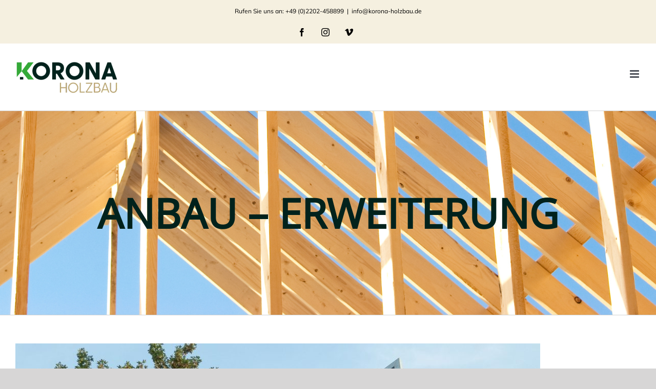

--- FILE ---
content_type: text/html; charset=UTF-8
request_url: https://www.korona-holzbau.de/portfolio_skills/anbau-erweiterung/
body_size: 15386
content:
<!DOCTYPE html>
<html class="avada-html-layout-wide avada-html-header-position-top avada-html-is-archive" lang="de" prefix="og: http://ogp.me/ns# fb: http://ogp.me/ns/fb#">
<head>
	<meta http-equiv="X-UA-Compatible" content="IE=edge" />
	<meta http-equiv="Content-Type" content="text/html; charset=utf-8"/>
	<meta name="viewport" content="width=device-width, initial-scale=1" />
	<meta name='robots' content='index, follow, max-image-preview:large, max-snippet:-1, max-video-preview:-1' />
	<style>img:is([sizes="auto" i], [sizes^="auto," i]) { contain-intrinsic-size: 3000px 1500px }</style>
	
	<!-- This site is optimized with the Yoast SEO plugin v26.6 - https://yoast.com/wordpress/plugins/seo/ -->
	<title>Anbau – Erweiterung Archive - Korona Holzbau</title>
	<link rel="canonical" href="https://www.korona-holzbau.de/portfolio_skills/anbau-erweiterung/" />
	<link rel="next" href="https://www.korona-holzbau.de/portfolio_skills/anbau-erweiterung/page/2/" />
	<meta property="og:locale" content="de_DE" />
	<meta property="og:type" content="article" />
	<meta property="og:title" content="Anbau – Erweiterung Archive - Korona Holzbau" />
	<meta property="og:url" content="https://www.korona-holzbau.de/portfolio_skills/anbau-erweiterung/" />
	<meta property="og:site_name" content="Korona Holzbau" />
	<meta name="twitter:card" content="summary_large_image" />
	<script type="application/ld+json" class="yoast-schema-graph">{"@context":"https://schema.org","@graph":[{"@type":"CollectionPage","@id":"https://www.korona-holzbau.de/portfolio_skills/anbau-erweiterung/","url":"https://www.korona-holzbau.de/portfolio_skills/anbau-erweiterung/","name":"Anbau – Erweiterung Archive - Korona Holzbau","isPartOf":{"@id":"https://www.korona-holzbau.de/#website"},"primaryImageOfPage":{"@id":"https://www.korona-holzbau.de/portfolio_skills/anbau-erweiterung/#primaryimage"},"image":{"@id":"https://www.korona-holzbau.de/portfolio_skills/anbau-erweiterung/#primaryimage"},"thumbnailUrl":"https://www.korona-holzbau.de/wp-content/uploads/2022/10/A60006-1024x768-1.jpeg","breadcrumb":{"@id":"https://www.korona-holzbau.de/portfolio_skills/anbau-erweiterung/#breadcrumb"},"inLanguage":"de"},{"@type":"ImageObject","inLanguage":"de","@id":"https://www.korona-holzbau.de/portfolio_skills/anbau-erweiterung/#primaryimage","url":"https://www.korona-holzbau.de/wp-content/uploads/2022/10/A60006-1024x768-1.jpeg","contentUrl":"https://www.korona-holzbau.de/wp-content/uploads/2022/10/A60006-1024x768-1.jpeg","width":1024,"height":768},{"@type":"BreadcrumbList","@id":"https://www.korona-holzbau.de/portfolio_skills/anbau-erweiterung/#breadcrumb","itemListElement":[{"@type":"ListItem","position":1,"name":"Home","item":"https://www.korona-holzbau.de/"},{"@type":"ListItem","position":2,"name":"Anbau – Erweiterung"}]},{"@type":"WebSite","@id":"https://www.korona-holzbau.de/#website","url":"https://www.korona-holzbau.de/","name":"Korona Holzbau","description":"","publisher":{"@id":"https://www.korona-holzbau.de/#organization"},"potentialAction":[{"@type":"SearchAction","target":{"@type":"EntryPoint","urlTemplate":"https://www.korona-holzbau.de/?s={search_term_string}"},"query-input":{"@type":"PropertyValueSpecification","valueRequired":true,"valueName":"search_term_string"}}],"inLanguage":"de"},{"@type":"Organization","@id":"https://www.korona-holzbau.de/#organization","name":"Korona Holzbau","url":"https://www.korona-holzbau.de/","logo":{"@type":"ImageObject","inLanguage":"de","@id":"https://www.korona-holzbau.de/#/schema/logo/image/","url":"https://www.korona-holzbau.de/wp-content/uploads/2024/06/DS5-Holzbau-Projekte.png","contentUrl":"https://www.korona-holzbau.de/wp-content/uploads/2024/06/DS5-Holzbau-Projekte.png","width":500,"height":500,"caption":"Korona Holzbau"},"image":{"@id":"https://www.korona-holzbau.de/#/schema/logo/image/"},"sameAs":["https://www.facebook.com/Der-RABE-463674567098883/"]}]}</script>
	<!-- / Yoast SEO plugin. -->


					<link rel="shortcut icon" href="https://www.korona-holzbau.de/wp-content/uploads/2024/06/DS5-Holzbau-Projekte.png" type="image/x-icon" />
		
					<!-- Apple Touch Icon -->
			<link rel="apple-touch-icon" sizes="180x180" href="https://www.korona-holzbau.de/wp-content/uploads/2024/06/DS5-Holzbau-Projekte.png">
		
					<!-- Android Icon -->
			<link rel="icon" sizes="192x192" href="https://www.korona-holzbau.de/wp-content/uploads/2024/06/DS5-Holzbau-Projekte.png">
		
					<!-- MS Edge Icon -->
			<meta name="msapplication-TileImage" content="https://www.korona-holzbau.de/wp-content/uploads/2024/06/DS5-Holzbau-Projekte.png">
								
		<meta property="og:locale" content="de_DE"/>
		<meta property="og:type" content="article"/>
		<meta property="og:site_name" content="Korona Holzbau"/>
		<meta property="og:title" content="Anbau – Erweiterung Archive - Korona Holzbau"/>
				<meta property="og:url" content="https://www.korona-holzbau.de/projekte/wohnhausanbau-2014-a6/"/>
																				<meta property="og:image" content="https://www.korona-holzbau.de/wp-content/uploads/2022/10/A60006-1024x768-1.jpeg"/>
		<meta property="og:image:width" content="1024"/>
		<meta property="og:image:height" content="768"/>
		<meta property="og:image:type" content="image/jpeg"/>
				<link rel='stylesheet' id='borlabs-cookie-custom-css' href='https://www.korona-holzbau.de/wp-content/cache/borlabs-cookie/1/borlabs-cookie-1-de.css?ver=3.3.22-35' type='text/css' media='all' />
<link rel='stylesheet' id='fusion-dynamic-css-css' href='https://www.korona-holzbau.de/wp-content/uploads/fusion-styles/897f13b863cfdf47f9be97abec36dc73.min.css?ver=3.13.3' type='text/css' media='all' />
<script type="text/javascript" src="https://www.korona-holzbau.de/wp-includes/js/jquery/jquery.min.js?ver=3.7.1" id="jquery-core-js"></script>
<script data-no-optimize="1" data-no-minify="1" data-cfasync="false" type="text/javascript" src="https://www.korona-holzbau.de/wp-content/cache/borlabs-cookie/1/borlabs-cookie-config-de.json.js?ver=3.3.22-38" id="borlabs-cookie-config-js"></script>
<script data-no-optimize="1" data-no-minify="1" data-cfasync="false" type="text/javascript" id="borlabs-cookie-config-js-after">
/* <![CDATA[ */
document.addEventListener("DOMContentLoaded", function() {
    const borlabsCookieBoxElement = document.getElementById("BorlabsCookieBox");
    if (borlabsCookieBoxElement && borlabsCookieBoxElement.parentNode !== document.body) {
      document.body.appendChild(borlabsCookieBoxElement);
    }
    const borlabsCookieWidgetElement = document.getElementById("BorlabsCookieWidget");
    if (borlabsCookieWidgetElement && borlabsCookieWidgetElement.parentNode !== document.body) {
      document.body.appendChild(borlabsCookieWidgetElement);
    }
});
/* ]]> */
</script>
<link rel="https://api.w.org/" href="https://www.korona-holzbau.de/wp-json/" /><link rel="alternate" title="JSON" type="application/json" href="https://www.korona-holzbau.de/wp-json/wp/v2/portfolio_skills/28" /><meta name="generator" content="WordPress 6.8.3" />
<link rel="preload" href="https://www.korona-holzbau.de/wp-content/uploads/fusion-gfonts/1Ptvg83HX_SGhgqk3wot.woff2" as="font" type="font/woff2" crossorigin><link rel="preload" href="https://www.korona-holzbau.de/wp-content/uploads/fusion-gfonts/memSYaGs126MiZpBA-UvWbX2vVnXBbObj2OVZyOOSr4dVJWUgsjZ0B4gaVI.woff2" as="font" type="font/woff2" crossorigin><style type="text/css" id="css-fb-visibility">@media screen and (max-width: 767px){.fusion-no-small-visibility{display:none !important;}body .sm-text-align-center{text-align:center !important;}body .sm-text-align-left{text-align:left !important;}body .sm-text-align-right{text-align:right !important;}body .sm-flex-align-center{justify-content:center !important;}body .sm-flex-align-flex-start{justify-content:flex-start !important;}body .sm-flex-align-flex-end{justify-content:flex-end !important;}body .sm-mx-auto{margin-left:auto !important;margin-right:auto !important;}body .sm-ml-auto{margin-left:auto !important;}body .sm-mr-auto{margin-right:auto !important;}body .fusion-absolute-position-small{position:absolute;top:auto;width:100%;}.awb-sticky.awb-sticky-small{ position: sticky; top: var(--awb-sticky-offset,0); }}@media screen and (min-width: 768px) and (max-width: 1024px){.fusion-no-medium-visibility{display:none !important;}body .md-text-align-center{text-align:center !important;}body .md-text-align-left{text-align:left !important;}body .md-text-align-right{text-align:right !important;}body .md-flex-align-center{justify-content:center !important;}body .md-flex-align-flex-start{justify-content:flex-start !important;}body .md-flex-align-flex-end{justify-content:flex-end !important;}body .md-mx-auto{margin-left:auto !important;margin-right:auto !important;}body .md-ml-auto{margin-left:auto !important;}body .md-mr-auto{margin-right:auto !important;}body .fusion-absolute-position-medium{position:absolute;top:auto;width:100%;}.awb-sticky.awb-sticky-medium{ position: sticky; top: var(--awb-sticky-offset,0); }}@media screen and (min-width: 1025px){.fusion-no-large-visibility{display:none !important;}body .lg-text-align-center{text-align:center !important;}body .lg-text-align-left{text-align:left !important;}body .lg-text-align-right{text-align:right !important;}body .lg-flex-align-center{justify-content:center !important;}body .lg-flex-align-flex-start{justify-content:flex-start !important;}body .lg-flex-align-flex-end{justify-content:flex-end !important;}body .lg-mx-auto{margin-left:auto !important;margin-right:auto !important;}body .lg-ml-auto{margin-left:auto !important;}body .lg-mr-auto{margin-right:auto !important;}body .fusion-absolute-position-large{position:absolute;top:auto;width:100%;}.awb-sticky.awb-sticky-large{ position: sticky; top: var(--awb-sticky-offset,0); }}</style><script>
(function() {
    window.brlbsAvadaConsentGiven = new Set();
    window.fusionGetConsent = window.fusionGetConsent || function (service) {
        return window.brlbsAvadaConsentGiven.has(service);
    }
})();
</script>		<script type="text/javascript">
			var doc = document.documentElement;
			doc.setAttribute( 'data-useragent', navigator.userAgent );
		</script>
		
	<script defer src="[data-uri]"></script></head>

<body class="archive tax-portfolio_skills term-anbau-erweiterung term-28 wp-theme-Avada wp-child-theme-Avada-Child-Theme fusion-image-hovers fusion-pagination-sizing fusion-button_type-flat fusion-button_span-no fusion-button_gradient-linear avada-image-rollover-circle-no avada-image-rollover-yes avada-image-rollover-direction-fade fusion-body ltr fusion-sticky-header no-tablet-sticky-header no-mobile-sticky-header no-mobile-slidingbar no-mobile-totop fusion-disable-outline fusion-sub-menu-slide mobile-logo-pos-left layout-wide-mode avada-has-boxed-modal-shadow- layout-scroll-offset-full avada-has-zero-margin-offset-top fusion-top-header menu-text-align-center mobile-menu-design-modern fusion-show-pagination-text fusion-header-layout-v3 avada-responsive avada-footer-fx-none avada-menu-highlight-style-arrow fusion-search-form-classic fusion-main-menu-search-dropdown fusion-avatar-square avada-dropdown-styles avada-blog-layout-grid avada-blog-archive-layout-grid avada-header-shadow-no avada-menu-icon-position-left avada-has-mainmenu-dropdown-divider avada-has-pagetitle-bg-full avada-has-breadcrumb-mobile-hidden avada-has-titlebar-bar_and_content avada-header-border-color-full-transparent avada-has-pagination-width_height avada-flyout-menu-direction-fade avada-ec-views-v1" data-awb-post-id="2333">
		<a class="skip-link screen-reader-text" href="#content">Zum Inhalt springen</a>

	<div id="boxed-wrapper">
		
		<div id="wrapper" class="fusion-wrapper">
			<div id="home" style="position:relative;top:-1px;"></div>
							
					
			<header class="fusion-header-wrapper">
				<div class="fusion-header-v3 fusion-logo-alignment fusion-logo-left fusion-sticky-menu- fusion-sticky-logo-1 fusion-mobile-logo-1  fusion-mobile-menu-design-modern">
					
<div class="fusion-secondary-header">
	<div class="fusion-row">
					<div class="fusion-alignleft">
				<div class="fusion-contact-info"><span class="fusion-contact-info-phone-number">Rufen Sie uns an: +49 (0)2202-458899</span><span class="fusion-header-separator">|</span><span class="fusion-contact-info-email-address"><a href="mailto:in&#102;o&#64;kor&#111;&#110;a-&#104;olzba&#117;.d&#101;">in&#102;o&#64;kor&#111;&#110;a-&#104;olzba&#117;.d&#101;</a></span></div>			</div>
							<div class="fusion-alignright">
				<div class="fusion-social-links-header"><div class="fusion-social-networks"><div class="fusion-social-networks-wrapper"><a  class="fusion-social-network-icon fusion-tooltip fusion-facebook awb-icon-facebook" style data-placement="bottom" data-title="Facebook" data-toggle="tooltip" title="Facebook" href="https://www.facebook.com/KoronaHolzbau" target="_blank" rel="noreferrer"><span class="screen-reader-text">Facebook</span></a><a  class="fusion-social-network-icon fusion-tooltip fusion-instagram awb-icon-instagram" style data-placement="bottom" data-title="Instagram" data-toggle="tooltip" title="Instagram" href="https://www.instagram.com/koronaholzbau/" target="_blank" rel="noopener noreferrer"><span class="screen-reader-text">Instagram</span></a><a  class="fusion-social-network-icon fusion-tooltip fusion-vimeo awb-icon-vimeo" style data-placement="bottom" data-title="Vimeo" data-toggle="tooltip" title="Vimeo" href="https://player.vimeo.com/video/162337585" target="_blank" rel="noopener noreferrer"><span class="screen-reader-text">Vimeo</span></a></div></div></div>			</div>
			</div>
</div>
<div class="fusion-header-sticky-height"></div>
<div class="fusion-header">
	<div class="fusion-row">
					<div class="fusion-logo" data-margin-top="0px" data-margin-bottom="5px" data-margin-left="0px" data-margin-right="0px">
			<a class="fusion-logo-link"  href="https://www.korona-holzbau.de/" >

						<!-- standard logo -->
			<img src="https://www.korona-holzbau.de/wp-content/uploads/2024/06/Design-ohne-Titel-23.png" srcset="https://www.korona-holzbau.de/wp-content/uploads/2024/06/Design-ohne-Titel-23.png 1x" width="350" height="123" alt="Korona Holzbau Logo" data-retina_logo_url="" class="fusion-standard-logo" />

											<!-- mobile logo -->
				<img src="https://www.korona-holzbau.de/wp-content/uploads/2024/06/Design-ohne-Titel-22.png" srcset="https://www.korona-holzbau.de/wp-content/uploads/2024/06/Design-ohne-Titel-22.png 1x" width="200" height="70" alt="Korona Holzbau Logo" data-retina_logo_url="" class="fusion-mobile-logo" />
			
											<!-- sticky header logo -->
				<img src="https://www.korona-holzbau.de/wp-content/uploads/2024/06/Design-ohne-Titel-23.png" srcset="https://www.korona-holzbau.de/wp-content/uploads/2024/06/Design-ohne-Titel-23.png 1x" width="350" height="123" alt="Korona Holzbau Logo" data-retina_logo_url="" class="fusion-sticky-logo" />
					</a>
		</div>		<nav class="fusion-main-menu" aria-label="Hauptmenü"><ul id="menu-main-menu" class="fusion-menu"><li  id="menu-item-38"  class="menu-item menu-item-type-post_type menu-item-object-page menu-item-home menu-item-38"  data-item-id="38"><a  href="https://www.korona-holzbau.de/" class="fusion-arrow-highlight"><span class="menu-text">HOME<span class="fusion-arrow-svg"><svg height="12px" width="23px">
					<path d="M0 0 L11.5 12 L23 0 Z" fill="#ffffff" class="header_border_color_stroke" stroke-width="1"/>
					</svg></span></span></a></li><li  id="menu-item-2123"  class="menu-item menu-item-type-custom menu-item-object-custom menu-item-has-children menu-item-2123 fusion-dropdown-menu"  data-item-id="2123"><a  class="fusion-arrow-highlight"><span class="menu-text">LEISTUNGEN<span class="fusion-arrow-svg"><svg height="12px" width="23px">
					<path d="M0 0 L11.5 12 L23 0 Z" fill="#ffffff" class="header_border_color_stroke" stroke-width="1"/>
					</svg></span><span class="fusion-dropdown-svg"><svg height="12px" width="23px">
						<path d="M0 12 L11.5 0 L23 12 Z" fill="#fcfcfc"/>
						</svg></span></span> <span class="fusion-caret"><i class="fusion-dropdown-indicator" aria-hidden="true"></i></span></a><ul class="sub-menu"><li  id="menu-item-3015"  class="menu-item menu-item-type-post_type menu-item-object-page menu-item-3015 fusion-dropdown-submenu" ><a  href="https://www.korona-holzbau.de/serielle-sanierung/" class="fusion-arrow-highlight"><span>SERIELLE SANIERUNG</span></a></li><li  id="menu-item-1188"  class="menu-item menu-item-type-post_type menu-item-object-page menu-item-1188 fusion-dropdown-submenu" ><a  href="https://www.korona-holzbau.de/neubau/" class="fusion-arrow-highlight"><span>NEUBAU</span></a></li><li  id="menu-item-1562"  class="menu-item menu-item-type-post_type menu-item-object-page menu-item-1562 fusion-dropdown-submenu" ><a  href="https://www.korona-holzbau.de/dachaufstockung/" class="fusion-arrow-highlight"><span>DACHAUFSTOCKUNG</span></a></li><li  id="menu-item-1710"  class="menu-item menu-item-type-post_type menu-item-object-page menu-item-1710 fusion-dropdown-submenu" ><a  href="https://www.korona-holzbau.de/anbau-erweiterung/" class="fusion-arrow-highlight"><span>ANBAU &#8211; ERWEITERUNG</span></a></li><li  id="menu-item-1709"  class="menu-item menu-item-type-post_type menu-item-object-page menu-item-1709 fusion-dropdown-submenu" ><a  href="https://www.korona-holzbau.de/objektbau/" class="fusion-arrow-highlight"><span>OBJEKTBAU</span></a></li></ul></li><li  id="menu-item-2526"  class="menu-item menu-item-type-custom menu-item-object-custom menu-item-has-children menu-item-2526 fusion-dropdown-menu"  data-item-id="2526"><a  class="fusion-arrow-highlight"><span class="menu-text">ÜBER UNS<span class="fusion-arrow-svg"><svg height="12px" width="23px">
					<path d="M0 0 L11.5 12 L23 0 Z" fill="#ffffff" class="header_border_color_stroke" stroke-width="1"/>
					</svg></span><span class="fusion-dropdown-svg"><svg height="12px" width="23px">
						<path d="M0 12 L11.5 0 L23 12 Z" fill="#fcfcfc"/>
						</svg></span></span> <span class="fusion-caret"><i class="fusion-dropdown-indicator" aria-hidden="true"></i></span></a><ul class="sub-menu"><li  id="menu-item-2523"  class="menu-item menu-item-type-post_type menu-item-object-page menu-item-2523 fusion-dropdown-submenu" ><a  href="https://www.korona-holzbau.de/team/" class="fusion-arrow-highlight"><span>UNSER TEAM</span></a></li><li  id="menu-item-2607"  class="menu-item menu-item-type-post_type menu-item-object-page menu-item-2607 fusion-dropdown-submenu" ><a  href="https://www.korona-holzbau.de/unternehmensgeschichte/" class="fusion-arrow-highlight"><span>GESCHICHTE</span></a></li><li  id="menu-item-2608"  class="menu-item menu-item-type-post_type menu-item-object-page menu-item-2608 fusion-dropdown-submenu" ><a  href="https://www.korona-holzbau.de/philosophie/" class="fusion-arrow-highlight"><span>PHILOSOPHIE</span></a></li></ul></li><li  id="menu-item-1699"  class="menu-item menu-item-type-custom menu-item-object-custom menu-item-has-children menu-item-1699 fusion-dropdown-menu"  data-item-id="1699"><a  class="fusion-arrow-highlight"><span class="menu-text">HOLZBAU<span class="fusion-arrow-svg"><svg height="12px" width="23px">
					<path d="M0 0 L11.5 12 L23 0 Z" fill="#ffffff" class="header_border_color_stroke" stroke-width="1"/>
					</svg></span><span class="fusion-dropdown-svg"><svg height="12px" width="23px">
						<path d="M0 12 L11.5 0 L23 12 Z" fill="#fcfcfc"/>
						</svg></span></span> <span class="fusion-caret"><i class="fusion-dropdown-indicator" aria-hidden="true"></i></span></a><ul class="sub-menu"><li  id="menu-item-1937"  class="menu-item menu-item-type-post_type menu-item-object-page menu-item-1937 fusion-dropdown-submenu" ><a  href="https://www.korona-holzbau.de/5-schritte/" class="fusion-arrow-highlight"><span>5 SCHRITTE ZUM WUNSCHHAUS</span></a></li><li  id="menu-item-1700"  class="menu-item menu-item-type-post_type menu-item-object-page menu-item-1700 fusion-dropdown-submenu" ><a  href="https://www.korona-holzbau.de/holzbautechnik/" class="fusion-arrow-highlight"><span>VORTEILE DES HOLZBAUS</span></a></li><li  id="menu-item-1701"  class="menu-item menu-item-type-post_type menu-item-object-page menu-item-1701 fusion-dropdown-submenu" ><a  href="https://www.korona-holzbau.de/holzbautechnik/holzrahmenbau/" class="fusion-arrow-highlight"><span>HOLZRAHMENBAU</span></a></li><li  id="menu-item-1872"  class="menu-item menu-item-type-post_type menu-item-object-page menu-item-1872 fusion-dropdown-submenu" ><a  href="https://www.korona-holzbau.de/holzbautechnik/massivholzbau/" class="fusion-arrow-highlight"><span>MASSIVHOLZBAU</span></a></li></ul></li><li  id="menu-item-2168"  class="menu-item menu-item-type-post_type menu-item-object-page menu-item-2168"  data-item-id="2168"><a  href="https://www.korona-holzbau.de/galerie/" class="fusion-arrow-highlight"><span class="menu-text">GALERIE<span class="fusion-arrow-svg"><svg height="12px" width="23px">
					<path d="M0 0 L11.5 12 L23 0 Z" fill="#ffffff" class="header_border_color_stroke" stroke-width="1"/>
					</svg></span></span></a></li><li  id="menu-item-938"  class="menu-item menu-item-type-post_type menu-item-object-page menu-item-938"  data-item-id="938"><a  href="https://www.korona-holzbau.de/aktuelles/" class="fusion-arrow-highlight"><span class="menu-text">AKTUELLES<span class="fusion-arrow-svg"><svg height="12px" width="23px">
					<path d="M0 0 L11.5 12 L23 0 Z" fill="#ffffff" class="header_border_color_stroke" stroke-width="1"/>
					</svg></span></span></a></li><li  id="menu-item-1263"  class="menu-item menu-item-type-post_type menu-item-object-page menu-item-1263 fusion-menu-item-button"  data-item-id="1263"><a  href="https://www.korona-holzbau.de/kontakt/" class="fusion-arrow-highlight"><span class="menu-text fusion-button button-default button-medium"><span class="button-icon-divider-left"><i class="glyphicon fa-envelope fas" aria-hidden="true"></i></span><span class="fusion-button-text-left">KONTAKT</span></span></a></li></ul></nav>	<div class="fusion-mobile-menu-icons">
							<a href="#" class="fusion-icon awb-icon-bars" aria-label="Toggle mobile menu" aria-expanded="false"></a>
		
		
		
			</div>

<nav class="fusion-mobile-nav-holder fusion-mobile-menu-text-align-left" aria-label="Main Menu Mobile"></nav>

					</div>
</div>
				</div>
				<div class="fusion-clearfix"></div>
			</header>
								
							<div id="sliders-container" class="fusion-slider-visibility">
					</div>
				
					
							
			<section class="avada-page-titlebar-wrapper" aria-label="Kopfzeilen-Container">
	<div class="fusion-page-title-bar fusion-page-title-bar-breadcrumbs fusion-page-title-bar-center">
		<div class="fusion-page-title-row">
			<div class="fusion-page-title-wrapper">
				<div class="fusion-page-title-captions">

																							<h1 class="entry-title">Anbau – Erweiterung</h1>

											
																
				</div>

				
			</div>
		</div>
	</div>
</section>

						<main id="main" class="clearfix ">
				<div class="fusion-row" style="">
	<section id="content" class=" full-width" style="width: 100%;">
		
<div class="fusion-portfolio fusion-portfolio-archive fusion-portfolio-layout-grid fusion-portfolio-one fusion-portfolio-one-nontext fusion-portfolio-rollover">

		
	<div class="fusion-portfolio-wrapper" data-picturesize="auto" data-pages="2" style="">

		
					
							
				<article class="fusion-portfolio-post post-2333 " style="">

																<div class="fusion-portfolio-content-wrapper">
					
																			<div  class="fusion-image-wrapper" aria-haspopup="true">
				<img width="1024" height="768" src="https://www.korona-holzbau.de/wp-content/uploads/2022/10/A60006-1024x768-1.jpeg" class="attachment-full size-full lazyload wp-post-image" alt="" decoding="async" fetchpriority="high" srcset="data:image/svg+xml,%3Csvg%20xmlns%3D%27http%3A%2F%2Fwww.w3.org%2F2000%2Fsvg%27%20width%3D%271024%27%20height%3D%27768%27%20viewBox%3D%270%200%201024%20768%27%3E%3Crect%20width%3D%271024%27%20height%3D%27768%27%20fill-opacity%3D%220%22%2F%3E%3C%2Fsvg%3E" data-orig-src="https://www.korona-holzbau.de/wp-content/uploads/2022/10/A60006-1024x768-1.jpeg" data-srcset="https://www.korona-holzbau.de/wp-content/uploads/2022/10/A60006-1024x768-1-200x150.jpeg 200w, https://www.korona-holzbau.de/wp-content/uploads/2022/10/A60006-1024x768-1-400x300.jpeg 400w, https://www.korona-holzbau.de/wp-content/uploads/2022/10/A60006-1024x768-1-600x450.jpeg 600w, https://www.korona-holzbau.de/wp-content/uploads/2022/10/A60006-1024x768-1-800x600.jpeg 800w, https://www.korona-holzbau.de/wp-content/uploads/2022/10/A60006-1024x768-1.jpeg 1024w" data-sizes="auto" /><div class="fusion-rollover">
	<div class="fusion-rollover-content">

				
		
												<h4 class="fusion-rollover-title">
					<a class="fusion-rollover-title-link" href="https://www.korona-holzbau.de/projekte/wohnhausanbau-2014-a6/">
						Wohnhausanbau A6					</a>
				</h4>
			
								
		
						<a class="fusion-link-wrapper" href="https://www.korona-holzbau.de/projekte/wohnhausanbau-2014-a6/" aria-label="Anbau – Erweiterung"></a>
	</div>
</div>
</div>

						
																			<span class="entry-title rich-snippet-hidden">Wohnhausanbau A6</span>													
																</div>

																			<div class="fusion-clearfix"></div>
							<div class="fusion-separator sep-double"></div>
											
				</article><!-- end portfolio-post -->

								
							
				<article class="fusion-portfolio-post post-2325 " style="">

																<div class="fusion-portfolio-content-wrapper">
					
																			<div  class="fusion-image-wrapper" aria-haspopup="true">
				<img width="1024" height="700" src="https://www.korona-holzbau.de/wp-content/uploads/2022/10/Wohnhausanbau-A17_8-1024x700-1.jpeg" class="attachment-full size-full lazyload wp-post-image" alt="" decoding="async" srcset="data:image/svg+xml,%3Csvg%20xmlns%3D%27http%3A%2F%2Fwww.w3.org%2F2000%2Fsvg%27%20width%3D%271024%27%20height%3D%27700%27%20viewBox%3D%270%200%201024%20700%27%3E%3Crect%20width%3D%271024%27%20height%3D%27700%27%20fill-opacity%3D%220%22%2F%3E%3C%2Fsvg%3E" data-orig-src="https://www.korona-holzbau.de/wp-content/uploads/2022/10/Wohnhausanbau-A17_8-1024x700-1.jpeg" data-srcset="https://www.korona-holzbau.de/wp-content/uploads/2022/10/Wohnhausanbau-A17_8-1024x700-1-200x137.jpeg 200w, https://www.korona-holzbau.de/wp-content/uploads/2022/10/Wohnhausanbau-A17_8-1024x700-1-400x273.jpeg 400w, https://www.korona-holzbau.de/wp-content/uploads/2022/10/Wohnhausanbau-A17_8-1024x700-1-600x410.jpeg 600w, https://www.korona-holzbau.de/wp-content/uploads/2022/10/Wohnhausanbau-A17_8-1024x700-1-800x547.jpeg 800w, https://www.korona-holzbau.de/wp-content/uploads/2022/10/Wohnhausanbau-A17_8-1024x700-1.jpeg 1024w" data-sizes="auto" /><div class="fusion-rollover">
	<div class="fusion-rollover-content">

				
		
												<h4 class="fusion-rollover-title">
					<a class="fusion-rollover-title-link" href="https://www.korona-holzbau.de/projekte/wohnhausanbau-2014-a16/">
						Wohnhausanbau A16					</a>
				</h4>
			
								
		
						<a class="fusion-link-wrapper" href="https://www.korona-holzbau.de/projekte/wohnhausanbau-2014-a16/" aria-label="Anbau – Erweiterung"></a>
	</div>
</div>
</div>

						
																			<span class="entry-title rich-snippet-hidden">Wohnhausanbau A16</span>													
																</div>

																			<div class="fusion-clearfix"></div>
							<div class="fusion-separator sep-double"></div>
											
				</article><!-- end portfolio-post -->

								
							
				<article class="fusion-portfolio-post post-2321 " style="">

																<div class="fusion-portfolio-content-wrapper">
					
																			<div  class="fusion-image-wrapper" aria-haspopup="true">
				<img width="1024" height="843" src="https://www.korona-holzbau.de/wp-content/uploads/2022/10/IMG_4845-1-1-1024x843-1.jpeg" class="attachment-full size-full lazyload wp-post-image" alt="" decoding="async" srcset="data:image/svg+xml,%3Csvg%20xmlns%3D%27http%3A%2F%2Fwww.w3.org%2F2000%2Fsvg%27%20width%3D%271024%27%20height%3D%27843%27%20viewBox%3D%270%200%201024%20843%27%3E%3Crect%20width%3D%271024%27%20height%3D%27843%27%20fill-opacity%3D%220%22%2F%3E%3C%2Fsvg%3E" data-orig-src="https://www.korona-holzbau.de/wp-content/uploads/2022/10/IMG_4845-1-1-1024x843-1.jpeg" data-srcset="https://www.korona-holzbau.de/wp-content/uploads/2022/10/IMG_4845-1-1-1024x843-1-200x165.jpeg 200w, https://www.korona-holzbau.de/wp-content/uploads/2022/10/IMG_4845-1-1-1024x843-1-400x329.jpeg 400w, https://www.korona-holzbau.de/wp-content/uploads/2022/10/IMG_4845-1-1-1024x843-1-600x494.jpeg 600w, https://www.korona-holzbau.de/wp-content/uploads/2022/10/IMG_4845-1-1-1024x843-1-800x659.jpeg 800w, https://www.korona-holzbau.de/wp-content/uploads/2022/10/IMG_4845-1-1-1024x843-1.jpeg 1024w" data-sizes="auto" /><div class="fusion-rollover">
	<div class="fusion-rollover-content">

				
		
												<h4 class="fusion-rollover-title">
					<a class="fusion-rollover-title-link" href="https://www.korona-holzbau.de/projekte/wohnhausanbau-2012-a18/">
						Wohnhausanbau A18					</a>
				</h4>
			
								
		
						<a class="fusion-link-wrapper" href="https://www.korona-holzbau.de/projekte/wohnhausanbau-2012-a18/" aria-label="Anbau – Erweiterung"></a>
	</div>
</div>
</div>

						
																			<span class="entry-title rich-snippet-hidden">Wohnhausanbau A18</span>													
																</div>

																			<div class="fusion-clearfix"></div>
							<div class="fusion-separator sep-double"></div>
											
				</article><!-- end portfolio-post -->

								
							
				<article class="fusion-portfolio-post post-2315 " style="">

																<div class="fusion-portfolio-content-wrapper">
					
																			<div  class="fusion-image-wrapper" aria-haspopup="true">
				<img width="1024" height="847" src="https://www.korona-holzbau.de/wp-content/uploads/2022/10/A30002-1024x847-1.jpeg" class="attachment-full size-full lazyload wp-post-image" alt="" decoding="async" srcset="data:image/svg+xml,%3Csvg%20xmlns%3D%27http%3A%2F%2Fwww.w3.org%2F2000%2Fsvg%27%20width%3D%271024%27%20height%3D%27847%27%20viewBox%3D%270%200%201024%20847%27%3E%3Crect%20width%3D%271024%27%20height%3D%27847%27%20fill-opacity%3D%220%22%2F%3E%3C%2Fsvg%3E" data-orig-src="https://www.korona-holzbau.de/wp-content/uploads/2022/10/A30002-1024x847-1.jpeg" data-srcset="https://www.korona-holzbau.de/wp-content/uploads/2022/10/A30002-1024x847-1-200x165.jpeg 200w, https://www.korona-holzbau.de/wp-content/uploads/2022/10/A30002-1024x847-1-400x331.jpeg 400w, https://www.korona-holzbau.de/wp-content/uploads/2022/10/A30002-1024x847-1-600x496.jpeg 600w, https://www.korona-holzbau.de/wp-content/uploads/2022/10/A30002-1024x847-1-800x662.jpeg 800w, https://www.korona-holzbau.de/wp-content/uploads/2022/10/A30002-1024x847-1.jpeg 1024w" data-sizes="auto" /><div class="fusion-rollover">
	<div class="fusion-rollover-content">

				
		
												<h4 class="fusion-rollover-title">
					<a class="fusion-rollover-title-link" href="https://www.korona-holzbau.de/projekte/wohnhausanbau-2012-a3/">
						Wohnhausanbau A3					</a>
				</h4>
			
								
		
						<a class="fusion-link-wrapper" href="https://www.korona-holzbau.de/projekte/wohnhausanbau-2012-a3/" aria-label="Anbau – Erweiterung"></a>
	</div>
</div>
</div>

						
																			<span class="entry-title rich-snippet-hidden">Wohnhausanbau A3</span>													
																</div>

																			<div class="fusion-clearfix"></div>
							<div class="fusion-separator sep-double"></div>
											
				</article><!-- end portfolio-post -->

								
							
				<article class="fusion-portfolio-post post-2310 " style="">

																<div class="fusion-portfolio-content-wrapper">
					
																			<div  class="fusion-image-wrapper" aria-haspopup="true">
				<img width="1024" height="768" src="https://www.korona-holzbau.de/wp-content/uploads/2022/10/006-1024x768-1.jpeg" class="attachment-full size-full lazyload wp-post-image" alt="" decoding="async" srcset="data:image/svg+xml,%3Csvg%20xmlns%3D%27http%3A%2F%2Fwww.w3.org%2F2000%2Fsvg%27%20width%3D%271024%27%20height%3D%27768%27%20viewBox%3D%270%200%201024%20768%27%3E%3Crect%20width%3D%271024%27%20height%3D%27768%27%20fill-opacity%3D%220%22%2F%3E%3C%2Fsvg%3E" data-orig-src="https://www.korona-holzbau.de/wp-content/uploads/2022/10/006-1024x768-1.jpeg" data-srcset="https://www.korona-holzbau.de/wp-content/uploads/2022/10/006-1024x768-1-200x150.jpeg 200w, https://www.korona-holzbau.de/wp-content/uploads/2022/10/006-1024x768-1-400x300.jpeg 400w, https://www.korona-holzbau.de/wp-content/uploads/2022/10/006-1024x768-1-600x450.jpeg 600w, https://www.korona-holzbau.de/wp-content/uploads/2022/10/006-1024x768-1-800x600.jpeg 800w, https://www.korona-holzbau.de/wp-content/uploads/2022/10/006-1024x768-1.jpeg 1024w" data-sizes="auto" /><div class="fusion-rollover">
	<div class="fusion-rollover-content">

				
		
												<h4 class="fusion-rollover-title">
					<a class="fusion-rollover-title-link" href="https://www.korona-holzbau.de/projekte/wohnhausanbau-2010-a20/">
						Wohnhausanbau A20					</a>
				</h4>
			
								
		
						<a class="fusion-link-wrapper" href="https://www.korona-holzbau.de/projekte/wohnhausanbau-2010-a20/" aria-label="Anbau – Erweiterung"></a>
	</div>
</div>
</div>

						
																			<span class="entry-title rich-snippet-hidden">Wohnhausanbau A20</span>													
																</div>

																			<div class="fusion-clearfix"></div>
							<div class="fusion-separator sep-double"></div>
											
				</article><!-- end portfolio-post -->

								
							
				<article class="fusion-portfolio-post post-2305 " style="">

																<div class="fusion-portfolio-content-wrapper">
					
																			<div  class="fusion-image-wrapper" aria-haspopup="true">
				<img width="1024" height="768" src="https://www.korona-holzbau.de/wp-content/uploads/2022/10/A140003-1024x768-1.jpeg" class="attachment-full size-full lazyload wp-post-image" alt="" decoding="async" srcset="data:image/svg+xml,%3Csvg%20xmlns%3D%27http%3A%2F%2Fwww.w3.org%2F2000%2Fsvg%27%20width%3D%271024%27%20height%3D%27768%27%20viewBox%3D%270%200%201024%20768%27%3E%3Crect%20width%3D%271024%27%20height%3D%27768%27%20fill-opacity%3D%220%22%2F%3E%3C%2Fsvg%3E" data-orig-src="https://www.korona-holzbau.de/wp-content/uploads/2022/10/A140003-1024x768-1.jpeg" data-srcset="https://www.korona-holzbau.de/wp-content/uploads/2022/10/A140003-1024x768-1-200x150.jpeg 200w, https://www.korona-holzbau.de/wp-content/uploads/2022/10/A140003-1024x768-1-400x300.jpeg 400w, https://www.korona-holzbau.de/wp-content/uploads/2022/10/A140003-1024x768-1-600x450.jpeg 600w, https://www.korona-holzbau.de/wp-content/uploads/2022/10/A140003-1024x768-1-800x600.jpeg 800w, https://www.korona-holzbau.de/wp-content/uploads/2022/10/A140003-1024x768-1.jpeg 1024w" data-sizes="auto" /><div class="fusion-rollover">
	<div class="fusion-rollover-content">

				
		
												<h4 class="fusion-rollover-title">
					<a class="fusion-rollover-title-link" href="https://www.korona-holzbau.de/projekte/wohnhausanbau-2004-a11/">
						Wohnhausanbau A11					</a>
				</h4>
			
								
		
						<a class="fusion-link-wrapper" href="https://www.korona-holzbau.de/projekte/wohnhausanbau-2004-a11/" aria-label="Anbau – Erweiterung"></a>
	</div>
</div>
</div>

						
																			<span class="entry-title rich-snippet-hidden">Wohnhausanbau A11</span>													
																</div>

																			<div class="fusion-clearfix"></div>
							<div class="fusion-separator sep-double"></div>
											
				</article><!-- end portfolio-post -->

								
							
				<article class="fusion-portfolio-post post-2302 " style="">

																<div class="fusion-portfolio-content-wrapper">
					
																			<div  class="fusion-image-wrapper" aria-haspopup="true">
				<img width="1024" height="768" src="https://www.korona-holzbau.de/wp-content/uploads/2022/10/A50001-1024x768-1.jpeg" class="attachment-full size-full lazyload wp-post-image" alt="" decoding="async" srcset="data:image/svg+xml,%3Csvg%20xmlns%3D%27http%3A%2F%2Fwww.w3.org%2F2000%2Fsvg%27%20width%3D%271024%27%20height%3D%27768%27%20viewBox%3D%270%200%201024%20768%27%3E%3Crect%20width%3D%271024%27%20height%3D%27768%27%20fill-opacity%3D%220%22%2F%3E%3C%2Fsvg%3E" data-orig-src="https://www.korona-holzbau.de/wp-content/uploads/2022/10/A50001-1024x768-1.jpeg" data-srcset="https://www.korona-holzbau.de/wp-content/uploads/2022/10/A50001-1024x768-1-200x150.jpeg 200w, https://www.korona-holzbau.de/wp-content/uploads/2022/10/A50001-1024x768-1-400x300.jpeg 400w, https://www.korona-holzbau.de/wp-content/uploads/2022/10/A50001-1024x768-1-600x450.jpeg 600w, https://www.korona-holzbau.de/wp-content/uploads/2022/10/A50001-1024x768-1-800x600.jpeg 800w, https://www.korona-holzbau.de/wp-content/uploads/2022/10/A50001-1024x768-1.jpeg 1024w" data-sizes="auto" /><div class="fusion-rollover">
	<div class="fusion-rollover-content">

				
		
												<h4 class="fusion-rollover-title">
					<a class="fusion-rollover-title-link" href="https://www.korona-holzbau.de/projekte/wohnhausanbau-2005-a5/">
						Wohnhausanbau A5					</a>
				</h4>
			
								
		
						<a class="fusion-link-wrapper" href="https://www.korona-holzbau.de/projekte/wohnhausanbau-2005-a5/" aria-label="Anbau – Erweiterung"></a>
	</div>
</div>
</div>

						
																			<span class="entry-title rich-snippet-hidden">Wohnhausanbau A5</span>													
																</div>

																			<div class="fusion-clearfix"></div>
							<div class="fusion-separator sep-double"></div>
											
				</article><!-- end portfolio-post -->

								
							
				<article class="fusion-portfolio-post post-2297 " style="">

																<div class="fusion-portfolio-content-wrapper">
					
																			<div  class="fusion-image-wrapper" aria-haspopup="true">
				<img width="1024" height="770" src="https://www.korona-holzbau.de/wp-content/uploads/2022/10/Wohnhausanbau-A16_1-1024x770-1.jpeg" class="attachment-full size-full lazyload wp-post-image" alt="" decoding="async" srcset="data:image/svg+xml,%3Csvg%20xmlns%3D%27http%3A%2F%2Fwww.w3.org%2F2000%2Fsvg%27%20width%3D%271024%27%20height%3D%27770%27%20viewBox%3D%270%200%201024%20770%27%3E%3Crect%20width%3D%271024%27%20height%3D%27770%27%20fill-opacity%3D%220%22%2F%3E%3C%2Fsvg%3E" data-orig-src="https://www.korona-holzbau.de/wp-content/uploads/2022/10/Wohnhausanbau-A16_1-1024x770-1.jpeg" data-srcset="https://www.korona-holzbau.de/wp-content/uploads/2022/10/Wohnhausanbau-A16_1-1024x770-1-200x150.jpeg 200w, https://www.korona-holzbau.de/wp-content/uploads/2022/10/Wohnhausanbau-A16_1-1024x770-1-400x301.jpeg 400w, https://www.korona-holzbau.de/wp-content/uploads/2022/10/Wohnhausanbau-A16_1-1024x770-1-600x451.jpeg 600w, https://www.korona-holzbau.de/wp-content/uploads/2022/10/Wohnhausanbau-A16_1-1024x770-1-800x602.jpeg 800w, https://www.korona-holzbau.de/wp-content/uploads/2022/10/Wohnhausanbau-A16_1-1024x770-1.jpeg 1024w" data-sizes="auto" /><div class="fusion-rollover">
	<div class="fusion-rollover-content">

				
		
												<h4 class="fusion-rollover-title">
					<a class="fusion-rollover-title-link" href="https://www.korona-holzbau.de/projekte/wohnhausanbau-2009-a22/">
						Wohnhausanbau A22					</a>
				</h4>
			
								
		
						<a class="fusion-link-wrapper" href="https://www.korona-holzbau.de/projekte/wohnhausanbau-2009-a22/" aria-label="Anbau – Erweiterung"></a>
	</div>
</div>
</div>

						
																			<span class="entry-title rich-snippet-hidden">Wohnhausanbau A22</span>													
																</div>

																			<div class="fusion-clearfix"></div>
							<div class="fusion-separator sep-double"></div>
											
				</article><!-- end portfolio-post -->

								
							
				<article class="fusion-portfolio-post post-1842 " style="">

																<div class="fusion-portfolio-content-wrapper">
					
																			<div  class="fusion-image-wrapper" aria-haspopup="true">
				<img width="2048" height="1536" src="https://www.korona-holzbau.de/wp-content/uploads/2022/07/Brochhaus-Gutierez-7.jpg" class="attachment-full size-full lazyload wp-post-image" alt="" decoding="async" srcset="data:image/svg+xml,%3Csvg%20xmlns%3D%27http%3A%2F%2Fwww.w3.org%2F2000%2Fsvg%27%20width%3D%272048%27%20height%3D%271536%27%20viewBox%3D%270%200%202048%201536%27%3E%3Crect%20width%3D%272048%27%20height%3D%271536%27%20fill-opacity%3D%220%22%2F%3E%3C%2Fsvg%3E" data-orig-src="https://www.korona-holzbau.de/wp-content/uploads/2022/07/Brochhaus-Gutierez-7.jpg" data-srcset="https://www.korona-holzbau.de/wp-content/uploads/2022/07/Brochhaus-Gutierez-7-200x150.jpg 200w, https://www.korona-holzbau.de/wp-content/uploads/2022/07/Brochhaus-Gutierez-7-400x300.jpg 400w, https://www.korona-holzbau.de/wp-content/uploads/2022/07/Brochhaus-Gutierez-7-600x450.jpg 600w, https://www.korona-holzbau.de/wp-content/uploads/2022/07/Brochhaus-Gutierez-7-800x600.jpg 800w, https://www.korona-holzbau.de/wp-content/uploads/2022/07/Brochhaus-Gutierez-7-1200x900.jpg 1200w, https://www.korona-holzbau.de/wp-content/uploads/2022/07/Brochhaus-Gutierez-7.jpg 2048w" data-sizes="auto" /><div class="fusion-rollover">
	<div class="fusion-rollover-content">

				
		
												<h4 class="fusion-rollover-title">
					<a class="fusion-rollover-title-link" href="https://www.korona-holzbau.de/projekte/wohnhausanbau-2016-10-a21/">
						Wohnhausanbau A21					</a>
				</h4>
			
								
		
						<a class="fusion-link-wrapper" href="https://www.korona-holzbau.de/projekte/wohnhausanbau-2016-10-a21/" aria-label="Anbau – Erweiterung"></a>
	</div>
</div>
</div>

						
																			<span class="entry-title rich-snippet-hidden">Wohnhausanbau A21</span>													
																</div>

																			<div class="fusion-clearfix"></div>
							<div class="fusion-separator sep-double"></div>
											
				</article><!-- end portfolio-post -->

								
							
				<article class="fusion-portfolio-post post-1837 " style="">

																<div class="fusion-portfolio-content-wrapper">
					
																			<div  class="fusion-image-wrapper" aria-haspopup="true">
				<img width="1024" height="763" src="https://www.korona-holzbau.de/wp-content/uploads/2022/07/Wohnhausanbau-A17_1-e1495832094236-1024x763-1.jpeg" class="attachment-full size-full lazyload wp-post-image" alt="" decoding="async" srcset="data:image/svg+xml,%3Csvg%20xmlns%3D%27http%3A%2F%2Fwww.w3.org%2F2000%2Fsvg%27%20width%3D%271024%27%20height%3D%27763%27%20viewBox%3D%270%200%201024%20763%27%3E%3Crect%20width%3D%271024%27%20height%3D%27763%27%20fill-opacity%3D%220%22%2F%3E%3C%2Fsvg%3E" data-orig-src="https://www.korona-holzbau.de/wp-content/uploads/2022/07/Wohnhausanbau-A17_1-e1495832094236-1024x763-1.jpeg" data-srcset="https://www.korona-holzbau.de/wp-content/uploads/2022/07/Wohnhausanbau-A17_1-e1495832094236-1024x763-1-200x149.jpeg 200w, https://www.korona-holzbau.de/wp-content/uploads/2022/07/Wohnhausanbau-A17_1-e1495832094236-1024x763-1-400x298.jpeg 400w, https://www.korona-holzbau.de/wp-content/uploads/2022/07/Wohnhausanbau-A17_1-e1495832094236-1024x763-1-600x447.jpeg 600w, https://www.korona-holzbau.de/wp-content/uploads/2022/07/Wohnhausanbau-A17_1-e1495832094236-1024x763-1-800x596.jpeg 800w, https://www.korona-holzbau.de/wp-content/uploads/2022/07/Wohnhausanbau-A17_1-e1495832094236-1024x763-1.jpeg 1024w" data-sizes="auto" /><div class="fusion-rollover">
	<div class="fusion-rollover-content">

				
		
												<h4 class="fusion-rollover-title">
					<a class="fusion-rollover-title-link" href="https://www.korona-holzbau.de/projekte/wohnhausanbau-2014-a17/">
						Wohnhausanbau A17					</a>
				</h4>
			
								
		
						<a class="fusion-link-wrapper" href="https://www.korona-holzbau.de/projekte/wohnhausanbau-2014-a17/" aria-label="Anbau – Erweiterung"></a>
	</div>
</div>
</div>

						
																			<span class="entry-title rich-snippet-hidden">Wohnhausanbau A17</span>													
																</div>

																			<div class="fusion-clearfix"></div>
							<div class="fusion-separator sep-double"></div>
											
				</article><!-- end portfolio-post -->

					
	</div><!-- end portfolio-wrapper -->

		<div class="pagination clearfix"><span class="current">1</span><a href="https://www.korona-holzbau.de/portfolio_skills/anbau-erweiterung/page/2/" class="inactive">2</a><a class="pagination-next" rel="next" href="https://www.korona-holzbau.de/portfolio_skills/anbau-erweiterung/page/2/"><span class="page-text">Vor</span><span class="page-next"></span></a></div><div class="fusion-clearfix"></div>		
	</div><!-- end fusion-portfolio -->
	</section>
							
					</div>  <!-- fusion-row -->
				</main>  <!-- #main -->
				
				
								
					<div class="fusion-tb-footer fusion-footer"><div class="fusion-footer-widget-area fusion-widget-area"><div class="fusion-fullwidth fullwidth-box fusion-builder-row-1 fusion-flex-container has-pattern-background has-mask-background nonhundred-percent-fullwidth non-hundred-percent-height-scrolling" style="--link_color: #01221c;--awb-border-radius-top-left:0px;--awb-border-radius-top-right:0px;--awb-border-radius-bottom-right:0px;--awb-border-radius-bottom-left:0px;--awb-padding-top:90px;--awb-padding-bottom:10px;--awb-background-color:#f5f0e0;--awb-flex-wrap:wrap;" ><div class="fusion-builder-row fusion-row fusion-flex-align-items-flex-start fusion-flex-content-wrap" style="max-width:1591.2px;margin-left: calc(-4% / 2 );margin-right: calc(-4% / 2 );"><div class="fusion-layout-column fusion_builder_column fusion-builder-column-0 fusion_builder_column_1_3 1_3 fusion-flex-column" style="--awb-bg-size:cover;--awb-width-large:33.333333333333%;--awb-margin-top-large:0px;--awb-spacing-right-large:5.76%;--awb-margin-bottom-large:0px;--awb-spacing-left-large:5.76%;--awb-width-medium:33.333333333333%;--awb-order-medium:0;--awb-spacing-right-medium:5.76%;--awb-spacing-left-medium:5.76%;--awb-width-small:100%;--awb-order-small:0;--awb-spacing-right-small:1.92%;--awb-spacing-left-small:1.92%;"><div class="fusion-column-wrapper fusion-column-has-shadow fusion-flex-justify-content-flex-start fusion-content-layout-column"><div class="fusion-image-element " style="text-align:left;--awb-max-width:190px;--awb-caption-title-font-family:var(--h2_typography-font-family);--awb-caption-title-font-weight:var(--h2_typography-font-weight);--awb-caption-title-font-style:var(--h2_typography-font-style);--awb-caption-title-size:var(--h2_typography-font-size);--awb-caption-title-transform:var(--h2_typography-text-transform);--awb-caption-title-line-height:var(--h2_typography-line-height);--awb-caption-title-letter-spacing:var(--h2_typography-letter-spacing);"><span class=" fusion-imageframe imageframe-none imageframe-1 hover-type-none"><img decoding="async" width="400" height="134" title="Korona Holzbau Logo V1" src="https://www.korona-holzbau.de/wp-content/uploads/2024/05/Korona-Holzbau-Logo-V1.png" data-orig-src="https://www.korona-holzbau.de/wp-content/uploads/2024/05/Korona-Holzbau-Logo-V1-400x134.png" alt class="lazyload img-responsive wp-image-2655" srcset="data:image/svg+xml,%3Csvg%20xmlns%3D%27http%3A%2F%2Fwww.w3.org%2F2000%2Fsvg%27%20width%3D%274896%27%20height%3D%271644%27%20viewBox%3D%270%200%204896%201644%27%3E%3Crect%20width%3D%274896%27%20height%3D%271644%27%20fill-opacity%3D%220%22%2F%3E%3C%2Fsvg%3E" data-srcset="https://www.korona-holzbau.de/wp-content/uploads/2024/05/Korona-Holzbau-Logo-V1-200x67.png 200w, https://www.korona-holzbau.de/wp-content/uploads/2024/05/Korona-Holzbau-Logo-V1-400x134.png 400w, https://www.korona-holzbau.de/wp-content/uploads/2024/05/Korona-Holzbau-Logo-V1-600x201.png 600w, https://www.korona-holzbau.de/wp-content/uploads/2024/05/Korona-Holzbau-Logo-V1-800x269.png 800w, https://www.korona-holzbau.de/wp-content/uploads/2024/05/Korona-Holzbau-Logo-V1-1200x403.png 1200w" data-sizes="auto" data-orig-sizes="(max-width: 1024px) 100vw, (max-width: 767px) 100vw, 600px" /></span></div><div class="fusion-separator fusion-full-width-sep" style="align-self: center;margin-left: auto;margin-right: auto;margin-top:20px;width:100%;"></div><div class="fusion-text fusion-text-1" style="--awb-font-size:15px;--awb-text-transform:none;--awb-text-color:#ffffff;"><p><strong style="color: #000000;">Korona Holzbau GmbH</strong></p>
<p><span style="color: #000000;"><br />
Gustav-Stresemann Str. 8</span></p>
<p><span style="color: #000000;"><br />
51469 Bergisch Gladbach</span></p>
<p><span style="color: #000000;">info@korona-holzbau.de</span></p>
<p><span style="color: #000000;"><br />
Tel.: </span><strong><a style="color: #000000;" href="tel:+492202458899">+49 (0)2202-458899</a></strong></p>
</div></div></div><div class="fusion-layout-column fusion_builder_column fusion-builder-column-1 fusion_builder_column_1_3 1_3 fusion-flex-column" style="--awb-padding-bottom:50px;--awb-padding-top-small:50px;--awb-bg-size:cover;--awb-width-large:33.333333333333%;--awb-margin-top-large:0px;--awb-spacing-right-large:36%;--awb-margin-bottom-large:100px;--awb-spacing-left-large:5.76%;--awb-width-medium:33.333333333333%;--awb-order-medium:0;--awb-spacing-right-medium:36%;--awb-spacing-left-medium:5.76%;--awb-width-small:100%;--awb-order-small:0;--awb-spacing-right-small:12%;--awb-spacing-left-small:1.92%;" data-scroll-devices="small-visibility,medium-visibility,large-visibility"><div class="fusion-column-wrapper fusion-column-has-shadow fusion-flex-justify-content-flex-start fusion-content-layout-column"><div class="fusion-title title fusion-title-1 fusion-sep-none fusion-title-text fusion-title-size-three" style="--awb-text-color:#000000;--awb-font-size:25px;"><h3 class="fusion-title-heading title-heading-left fusion-responsive-typography-calculated" style="margin:0;font-size:1em;--fontSize:25;line-height:1.1;">Partner</h3></div><div class="fusion-image-element " style="--awb-max-width:1000px;--awb-caption-title-font-family:var(--h2_typography-font-family);--awb-caption-title-font-weight:var(--h2_typography-font-weight);--awb-caption-title-font-style:var(--h2_typography-font-style);--awb-caption-title-size:var(--h2_typography-font-size);--awb-caption-title-transform:var(--h2_typography-text-transform);--awb-caption-title-line-height:var(--h2_typography-line-height);--awb-caption-title-letter-spacing:var(--h2_typography-letter-spacing);"><span class=" fusion-imageframe imageframe-none imageframe-2 hover-type-none"><a class="fusion-no-lightbox" href="https://informationsdienst-holz.de/home/" target="_blank" aria-label="informationsdienst_holz-300&#215;24" rel="noopener noreferrer"><img decoding="async" width="300" height="24" src="https://www.korona-holzbau.de/wp-content/uploads/2021/11/informationsdienst_holz-300x24-1.png" data-orig-src="https://www.korona-holzbau.de/wp-content/uploads/2021/11/informationsdienst_holz-300x24-1.png" alt class="lazyload img-responsive wp-image-1033" srcset="data:image/svg+xml,%3Csvg%20xmlns%3D%27http%3A%2F%2Fwww.w3.org%2F2000%2Fsvg%27%20width%3D%27300%27%20height%3D%2724%27%20viewBox%3D%270%200%20300%2024%27%3E%3Crect%20width%3D%27300%27%20height%3D%2724%27%20fill-opacity%3D%220%22%2F%3E%3C%2Fsvg%3E" data-srcset="https://www.korona-holzbau.de/wp-content/uploads/2021/11/informationsdienst_holz-300x24-1-200x16.png 200w, https://www.korona-holzbau.de/wp-content/uploads/2021/11/informationsdienst_holz-300x24-1.png 300w" data-sizes="auto" data-orig-sizes="(max-width: 1024px) 100vw, (max-width: 767px) 100vw, 300px" /></a></span></div><div class="fusion-separator fusion-full-width-sep" style="align-self: center;margin-left: auto;margin-right: auto;margin-top:20px;width:100%;"></div><div class="fusion-builder-row fusion-builder-row-inner fusion-row fusion-flex-align-items-flex-start fusion-flex-content-wrap" style="width:104% !important;max-width:104% !important;margin-left: calc(-4% / 2 );margin-right: calc(-4% / 2 );"><div class="fusion-layout-column fusion_builder_column_inner fusion-builder-nested-column-0 fusion_builder_column_inner_1_2 1_2 fusion-flex-column" style="--awb-bg-size:cover;--awb-width-large:50%;--awb-margin-top-large:0px;--awb-spacing-right-large:3.84%;--awb-margin-bottom-large:0px;--awb-spacing-left-large:3.84%;--awb-width-medium:100%;--awb-order-medium:0;--awb-spacing-right-medium:1.92%;--awb-spacing-left-medium:1.92%;--awb-width-small:100%;--awb-order-small:0;--awb-spacing-right-small:1.92%;--awb-spacing-left-small:1.92%;"><div class="fusion-column-wrapper fusion-column-has-shadow fusion-flex-justify-content-flex-start fusion-content-layout-column"><div class="fusion-image-element " style="--awb-caption-title-font-family:var(--h2_typography-font-family);--awb-caption-title-font-weight:var(--h2_typography-font-weight);--awb-caption-title-font-style:var(--h2_typography-font-style);--awb-caption-title-size:var(--h2_typography-font-size);--awb-caption-title-transform:var(--h2_typography-text-transform);--awb-caption-title-line-height:var(--h2_typography-line-height);--awb-caption-title-letter-spacing:var(--h2_typography-letter-spacing);"><span class=" fusion-imageframe imageframe-none imageframe-3 hover-type-none"><a class="fusion-no-lightbox" href="https://d-h-v.de/willkommen.html" target="_blank" aria-label="logo-dhv" rel="noopener noreferrer"><img decoding="async" width="112" height="50" src="data:image/svg+xml,%3Csvg%20xmlns%3D%27http%3A%2F%2Fwww.w3.org%2F2000%2Fsvg%27%20width%3D%27112%27%20height%3D%2750%27%20viewBox%3D%270%200%20112%2050%27%3E%3Crect%20width%3D%27112%27%20height%3D%2750%27%20fill-opacity%3D%220%22%2F%3E%3C%2Fsvg%3E" data-orig-src="https://www.korona-holzbau.de/wp-content/uploads/2021/11/logo-dhv.gif" alt class="lazyload img-responsive wp-image-1036"/></a></span></div></div></div><div class="fusion-layout-column fusion_builder_column_inner fusion-builder-nested-column-1 fusion_builder_column_inner_1_2 1_2 fusion-flex-column" style="--awb-bg-size:cover;--awb-width-large:50%;--awb-margin-top-large:0px;--awb-spacing-right-large:3.84%;--awb-margin-bottom-large:0px;--awb-spacing-left-large:3.84%;--awb-width-medium:100%;--awb-order-medium:0;--awb-spacing-right-medium:1.92%;--awb-spacing-left-medium:1.92%;--awb-width-small:100%;--awb-order-small:0;--awb-margin-top-small:20px;--awb-spacing-right-small:1.92%;--awb-spacing-left-small:1.92%;"><div class="fusion-column-wrapper fusion-column-has-shadow fusion-flex-justify-content-flex-start fusion-content-layout-column"><div class="fusion-image-element " style="--awb-caption-title-font-family:var(--h2_typography-font-family);--awb-caption-title-font-weight:var(--h2_typography-font-weight);--awb-caption-title-font-style:var(--h2_typography-font-style);--awb-caption-title-size:var(--h2_typography-font-size);--awb-caption-title-transform:var(--h2_typography-text-transform);--awb-caption-title-line-height:var(--h2_typography-line-height);--awb-caption-title-letter-spacing:var(--h2_typography-letter-spacing);"><span class=" fusion-imageframe imageframe-none imageframe-4 hover-type-none"><a class="fusion-no-lightbox" href="https://www.handwerk-direkt.de/" target="_blank" aria-label="Logo-KH_300dpi_mit-Rand_830-300&#215;135" rel="noopener noreferrer"><img decoding="async" width="300" height="135" src="https://www.korona-holzbau.de/wp-content/uploads/2021/11/Logo-KH_300dpi_mit-Rand_830-300x135-1.jpg" data-orig-src="https://www.korona-holzbau.de/wp-content/uploads/2021/11/Logo-KH_300dpi_mit-Rand_830-300x135-1.jpg" alt class="lazyload img-responsive wp-image-1037" srcset="data:image/svg+xml,%3Csvg%20xmlns%3D%27http%3A%2F%2Fwww.w3.org%2F2000%2Fsvg%27%20width%3D%27300%27%20height%3D%27135%27%20viewBox%3D%270%200%20300%20135%27%3E%3Crect%20width%3D%27300%27%20height%3D%27135%27%20fill-opacity%3D%220%22%2F%3E%3C%2Fsvg%3E" data-srcset="https://www.korona-holzbau.de/wp-content/uploads/2021/11/Logo-KH_300dpi_mit-Rand_830-300x135-1-200x90.jpg 200w, https://www.korona-holzbau.de/wp-content/uploads/2021/11/Logo-KH_300dpi_mit-Rand_830-300x135-1.jpg 300w" data-sizes="auto" data-orig-sizes="(max-width: 1024px) 100vw, (max-width: 767px) 100vw, 300px" /></a></span></div></div></div></div><div class="fusion-separator fusion-full-width-sep" style="align-self: center;margin-left: auto;margin-right: auto;margin-top:20px;width:100%;"></div><div class="fusion-builder-row fusion-builder-row-inner fusion-row fusion-flex-align-items-flex-start fusion-flex-content-wrap" style="width:104% !important;max-width:104% !important;margin-left: calc(-4% / 2 );margin-right: calc(-4% / 2 );"><div class="fusion-layout-column fusion_builder_column_inner fusion-builder-nested-column-2 fusion_builder_column_inner_1_2 1_2 fusion-flex-column" style="--awb-bg-size:cover;--awb-width-large:50%;--awb-margin-top-large:0px;--awb-spacing-right-large:3.84%;--awb-margin-bottom-large:0px;--awb-spacing-left-large:3.84%;--awb-width-medium:100%;--awb-order-medium:0;--awb-spacing-right-medium:1.92%;--awb-spacing-left-medium:1.92%;--awb-width-small:100%;--awb-order-small:0;--awb-spacing-right-small:1.92%;--awb-spacing-left-small:1.92%;"><div class="fusion-column-wrapper fusion-column-has-shadow fusion-flex-justify-content-flex-start fusion-content-layout-column"><div class="fusion-image-element " style="--awb-caption-title-font-family:var(--h2_typography-font-family);--awb-caption-title-font-weight:var(--h2_typography-font-weight);--awb-caption-title-font-style:var(--h2_typography-font-style);--awb-caption-title-size:var(--h2_typography-font-size);--awb-caption-title-transform:var(--h2_typography-text-transform);--awb-caption-title-line-height:var(--h2_typography-line-height);--awb-caption-title-letter-spacing:var(--h2_typography-letter-spacing);"><span class=" fusion-imageframe imageframe-none imageframe-5 hover-type-none"><a class="fusion-no-lightbox" href="http://www.guetesicherung-bau.de/" target="_blank" aria-label="Logo" rel="noopener noreferrer"><img decoding="async" width="113" height="113" src="data:image/svg+xml,%3Csvg%20xmlns%3D%27http%3A%2F%2Fwww.w3.org%2F2000%2Fsvg%27%20width%3D%27113%27%20height%3D%27113%27%20viewBox%3D%270%200%20113%20113%27%3E%3Crect%20width%3D%27113%27%20height%3D%27113%27%20fill-opacity%3D%220%22%2F%3E%3C%2Fsvg%3E" data-orig-src="https://www.korona-holzbau.de/wp-content/uploads/2021/11/Logo.jpg" alt class="lazyload img-responsive wp-image-1034"/></a></span></div></div></div><div class="fusion-layout-column fusion_builder_column_inner fusion-builder-nested-column-3 fusion_builder_column_inner_1_2 1_2 fusion-flex-column" style="--awb-bg-size:cover;--awb-width-large:50%;--awb-margin-top-large:0px;--awb-spacing-right-large:3.84%;--awb-margin-bottom-large:0px;--awb-spacing-left-large:3.84%;--awb-width-medium:100%;--awb-order-medium:0;--awb-spacing-right-medium:1.92%;--awb-spacing-left-medium:1.92%;--awb-width-small:100%;--awb-order-small:0;--awb-margin-top-small:20px;--awb-spacing-right-small:1.92%;--awb-spacing-left-small:1.92%;"><div class="fusion-column-wrapper fusion-column-has-shadow fusion-flex-justify-content-flex-start fusion-content-layout-column"><div class="fusion-image-element " style="--awb-caption-title-font-family:var(--h2_typography-font-family);--awb-caption-title-font-weight:var(--h2_typography-font-weight);--awb-caption-title-font-style:var(--h2_typography-font-style);--awb-caption-title-size:var(--h2_typography-font-size);--awb-caption-title-transform:var(--h2_typography-text-transform);--awb-caption-title-line-height:var(--h2_typography-line-height);--awb-caption-title-letter-spacing:var(--h2_typography-letter-spacing);"><span class=" fusion-imageframe imageframe-none imageframe-6 hover-type-none"><a class="fusion-no-lightbox" href="https://www.81fuenf.de/" target="_blank" aria-label="logo81fuenf-1" rel="noopener noreferrer"><img decoding="async" width="225" height="225" src="https://www.korona-holzbau.de/wp-content/uploads/2021/11/logo81fuenf-1.png" data-orig-src="https://www.korona-holzbau.de/wp-content/uploads/2021/11/logo81fuenf-1.png" alt class="lazyload img-responsive wp-image-1035" srcset="data:image/svg+xml,%3Csvg%20xmlns%3D%27http%3A%2F%2Fwww.w3.org%2F2000%2Fsvg%27%20width%3D%27225%27%20height%3D%27225%27%20viewBox%3D%270%200%20225%20225%27%3E%3Crect%20width%3D%27225%27%20height%3D%27225%27%20fill-opacity%3D%220%22%2F%3E%3C%2Fsvg%3E" data-srcset="https://www.korona-holzbau.de/wp-content/uploads/2021/11/logo81fuenf-1-200x200.png 200w, https://www.korona-holzbau.de/wp-content/uploads/2021/11/logo81fuenf-1.png 225w" data-sizes="auto" data-orig-sizes="(max-width: 1024px) 100vw, (max-width: 767px) 100vw, 225px" /></a></span></div></div></div></div><div class="fusion-separator fusion-full-width-sep" style="align-self: center;margin-left: auto;margin-right: auto;margin-top:20px;width:100%;"></div><div class="fusion-image-element " style="--awb-caption-title-font-family:var(--h2_typography-font-family);--awb-caption-title-font-weight:var(--h2_typography-font-weight);--awb-caption-title-font-style:var(--h2_typography-font-style);--awb-caption-title-size:var(--h2_typography-font-size);--awb-caption-title-transform:var(--h2_typography-text-transform);--awb-caption-title-line-height:var(--h2_typography-line-height);--awb-caption-title-letter-spacing:var(--h2_typography-letter-spacing);"><span class=" fusion-imageframe imageframe-none imageframe-7 hover-type-none"><a class="fusion-no-lightbox" href="https://regio-baum.org/" target="_blank" aria-label="Regio Baum Logo" rel="noopener noreferrer"><img decoding="async" width="403" height="125" src="https://www.korona-holzbau.de/wp-content/uploads/2023/12/Regio-Baum-Logo.png" data-orig-src="https://www.korona-holzbau.de/wp-content/uploads/2023/12/Regio-Baum-Logo.png" alt class="lazyload img-responsive wp-image-2486" srcset="data:image/svg+xml,%3Csvg%20xmlns%3D%27http%3A%2F%2Fwww.w3.org%2F2000%2Fsvg%27%20width%3D%27403%27%20height%3D%27125%27%20viewBox%3D%270%200%20403%20125%27%3E%3Crect%20width%3D%27403%27%20height%3D%27125%27%20fill-opacity%3D%220%22%2F%3E%3C%2Fsvg%3E" data-srcset="https://www.korona-holzbau.de/wp-content/uploads/2023/12/Regio-Baum-Logo-200x62.png 200w, https://www.korona-holzbau.de/wp-content/uploads/2023/12/Regio-Baum-Logo-400x124.png 400w, https://www.korona-holzbau.de/wp-content/uploads/2023/12/Regio-Baum-Logo.png 403w" data-sizes="auto" data-orig-sizes="(max-width: 1024px) 100vw, (max-width: 767px) 100vw, 403px" /></a></span></div><div class="fusion-separator fusion-has-icon fusion-full-width-sep" style="align-self: center;margin-left: auto;margin-right: auto;width:100%;"><div class="fusion-separator-border sep-wavy" style="--awb-height:20px;--awb-amount:20px;--awb-separator-pattern-url:url(&quot;data:image/svg+xml;utf8,%3Csvg%20xmlns%3D%22http%3A%2F%2Fwww.w3.org%2F2000%2Fsvg%22%20preserveAspectRatio%3D%22none%22%20overflow%3D%22visible%22%20height%3D%22100%25%22%20viewBox%3D%220%200%2024%2024%22%20fill%3D%22none%22%20stroke%3D%22black%22%20stroke-width%3D%221%22%20stroke-linecap%3D%22square%22%20stroke-miterlimit%3D%2210%22%3E%3Cpath%20d%3D%22M0%2C6c6%2C0%2C0.9%2C11.1%2C6.9%2C11.1S18%2C6%2C24%2C6%22%2F%3E%3C%2Fsvg%3E&quot;);border-color:var(--awb-color4);"></div><span class="icon-wrapper" style="border-color:var(--awb-color4);background-color:rgba(255,255,255,0);font-size:1px;width: 1.75em; height: 1.75em;border-width:0px;padding:0px;"><i class="fa-arrow-alt-circle-left fas" style="font-size: inherit;color:var(--awb-color4);" aria-hidden="true"></i></span><div class="fusion-separator-border sep-wavy" style="--awb-height:20px;--awb-amount:20px;--awb-separator-pattern-url:url(&quot;data:image/svg+xml;utf8,%3Csvg%20xmlns%3D%22http%3A%2F%2Fwww.w3.org%2F2000%2Fsvg%22%20preserveAspectRatio%3D%22none%22%20overflow%3D%22visible%22%20height%3D%22100%25%22%20viewBox%3D%220%200%2024%2024%22%20fill%3D%22none%22%20stroke%3D%22black%22%20stroke-width%3D%221%22%20stroke-linecap%3D%22square%22%20stroke-miterlimit%3D%2210%22%3E%3Cpath%20d%3D%22M0%2C6c6%2C0%2C0.9%2C11.1%2C6.9%2C11.1S18%2C6%2C24%2C6%22%2F%3E%3C%2Fsvg%3E&quot;);border-color:var(--awb-color4);"></div></div><div class="fusion-builder-row fusion-builder-row-inner fusion-row fusion-flex-align-items-flex-start fusion-flex-content-wrap" style="width:104% !important;max-width:104% !important;margin-left: calc(-4% / 2 );margin-right: calc(-4% / 2 );"><div class="fusion-layout-column fusion_builder_column_inner fusion-builder-nested-column-4 fusion_builder_column_inner_1_1 1_1 fusion-flex-column" style="--awb-bg-size:cover;--awb-width-large:100%;--awb-margin-top-large:0px;--awb-spacing-right-large:1.92%;--awb-margin-bottom-large:0px;--awb-spacing-left-large:1.92%;--awb-width-medium:100%;--awb-order-medium:0;--awb-spacing-right-medium:1.92%;--awb-spacing-left-medium:1.92%;--awb-width-small:100%;--awb-order-small:0;--awb-spacing-right-small:1.92%;--awb-spacing-left-small:1.92%;"><div class="fusion-column-wrapper fusion-column-has-shadow fusion-flex-justify-content-flex-start fusion-content-layout-column"><div class="fusion-image-element " style="--awb-caption-title-font-family:var(--h2_typography-font-family);--awb-caption-title-font-weight:var(--h2_typography-font-weight);--awb-caption-title-font-style:var(--h2_typography-font-style);--awb-caption-title-size:var(--h2_typography-font-size);--awb-caption-title-transform:var(--h2_typography-text-transform);--awb-caption-title-line-height:var(--h2_typography-line-height);--awb-caption-title-letter-spacing:var(--h2_typography-letter-spacing);"><span class=" fusion-imageframe imageframe-none imageframe-8 hover-type-none"><a class="fusion-no-lightbox" href="https://www.cuerten-shk.de" target="_blank" aria-label="Bildschirmfoto 2025-04-03 um 10.37.53" rel="noopener noreferrer"><img decoding="async" width="300" height="122" src="https://www.korona-holzbau.de/wp-content/uploads/2025/04/Bildschirmfoto-2025-04-03-um-10.37.53.png" data-orig-src="https://www.korona-holzbau.de/wp-content/uploads/2025/04/Bildschirmfoto-2025-04-03-um-10.37.53-300x122.png" alt class="lazyload img-responsive wp-image-2959" srcset="data:image/svg+xml,%3Csvg%20xmlns%3D%27http%3A%2F%2Fwww.w3.org%2F2000%2Fsvg%27%20width%3D%27550%27%20height%3D%27224%27%20viewBox%3D%270%200%20550%20224%27%3E%3Crect%20width%3D%27550%27%20height%3D%27224%27%20fill-opacity%3D%220%22%2F%3E%3C%2Fsvg%3E" data-srcset="https://www.korona-holzbau.de/wp-content/uploads/2025/04/Bildschirmfoto-2025-04-03-um-10.37.53-200x81.png 200w, https://www.korona-holzbau.de/wp-content/uploads/2025/04/Bildschirmfoto-2025-04-03-um-10.37.53-400x163.png 400w, https://www.korona-holzbau.de/wp-content/uploads/2025/04/Bildschirmfoto-2025-04-03-um-10.37.53.png 550w" data-sizes="auto" data-orig-sizes="(max-width: 1024px) 100vw, (max-width: 767px) 100vw, 300px" /></a></span></div></div></div></div><div class="fusion-separator fusion-full-width-sep" style="align-self: center;margin-left: auto;margin-right: auto;width:100%;"><div class="fusion-separator-border sep-wavy" style="--awb-height:20px;--awb-amount:20px;--awb-separator-pattern-url:url(&quot;data:image/svg+xml;utf8,%3Csvg%20xmlns%3D%22http%3A%2F%2Fwww.w3.org%2F2000%2Fsvg%22%20preserveAspectRatio%3D%22none%22%20overflow%3D%22visible%22%20height%3D%22100%25%22%20viewBox%3D%220%200%2024%2024%22%20fill%3D%22none%22%20stroke%3D%22black%22%20stroke-width%3D%221%22%20stroke-linecap%3D%22square%22%20stroke-miterlimit%3D%2210%22%3E%3Cpath%20d%3D%22M0%2C6c6%2C0%2C0.9%2C11.1%2C6.9%2C11.1S18%2C6%2C24%2C6%22%2F%3E%3C%2Fsvg%3E&quot;);border-color:var(--awb-color4);"></div></div><div class="fusion-image-element " style="text-align:center;--awb-max-width:150px;--awb-caption-title-font-family:var(--h2_typography-font-family);--awb-caption-title-font-weight:var(--h2_typography-font-weight);--awb-caption-title-font-style:var(--h2_typography-font-style);--awb-caption-title-size:var(--h2_typography-font-size);--awb-caption-title-transform:var(--h2_typography-text-transform);--awb-caption-title-line-height:var(--h2_typography-line-height);--awb-caption-title-letter-spacing:var(--h2_typography-letter-spacing);"><span class=" fusion-imageframe imageframe-none imageframe-9 hover-type-none" style="border:12px solid #ffffff;"><a class="fusion-no-lightbox" href="https://www.ds5-projekt.de" target="_blank" aria-label="DS5 Logo Kopie" rel="noopener noreferrer"><img decoding="async" width="200" height="166" src="https://www.korona-holzbau.de/wp-content/uploads/2025/04/DS5-Logo-Kopie.jpg" data-orig-src="https://www.korona-holzbau.de/wp-content/uploads/2025/04/DS5-Logo-Kopie-200x166.jpg" alt class="lazyload img-responsive wp-image-2955" srcset="data:image/svg+xml,%3Csvg%20xmlns%3D%27http%3A%2F%2Fwww.w3.org%2F2000%2Fsvg%27%20width%3D%27750%27%20height%3D%27623%27%20viewBox%3D%270%200%20750%20623%27%3E%3Crect%20width%3D%27750%27%20height%3D%27623%27%20fill-opacity%3D%220%22%2F%3E%3C%2Fsvg%3E" data-srcset="https://www.korona-holzbau.de/wp-content/uploads/2025/04/DS5-Logo-Kopie-200x166.jpg 200w, https://www.korona-holzbau.de/wp-content/uploads/2025/04/DS5-Logo-Kopie-400x332.jpg 400w, https://www.korona-holzbau.de/wp-content/uploads/2025/04/DS5-Logo-Kopie-600x498.jpg 600w, https://www.korona-holzbau.de/wp-content/uploads/2025/04/DS5-Logo-Kopie.jpg 750w" data-sizes="auto" data-orig-sizes="(max-width: 1024px) 100vw, (max-width: 767px) 100vw, 200px" /></a></span></div></div></div><div class="fusion-layout-column fusion_builder_column fusion-builder-column-2 fusion_builder_column_1_3 1_3 fusion-flex-column" style="--awb-padding-top-small:50px;--awb-bg-size:cover;--awb-width-large:33.333333333333%;--awb-margin-top-large:0px;--awb-spacing-right-large:5.76%;--awb-margin-bottom-large:0px;--awb-spacing-left-large:5.76%;--awb-width-medium:33.333333333333%;--awb-order-medium:0;--awb-spacing-right-medium:5.76%;--awb-spacing-left-medium:5.76%;--awb-width-small:100%;--awb-order-small:0;--awb-spacing-right-small:1.92%;--awb-spacing-left-small:1.92%;"><div class="fusion-column-wrapper fusion-column-has-shadow fusion-flex-justify-content-flex-start fusion-content-layout-column"><div class="fusion-title title fusion-title-2 fusion-sep-none fusion-title-text fusion-title-size-three" style="--awb-text-color:#000000;--awb-font-size:25px;"><h3 class="fusion-title-heading title-heading-left fusion-responsive-typography-calculated" style="margin:0;font-size:1em;--fontSize:25;line-height:1.1;">Downloads</h3></div><div class="fusion-text fusion-text-2" style="--awb-font-size:16px;--awb-text-color:#ffffff;"><p><a class="footer" href="https://www.korona-holzbau.de/wp-content/uploads/2021/11/KoronaImageBroschuere_160916.pdf"><i class="fb-icon-element-1 fb-icon-element fontawesome-icon fa-file-pdf fas circle-yes fusion-text-flow" style="--awb-iconcolor:#34a938;--awb-iconcolor-hover:#34a938;--awb-circlecolor:#ffffff;--awb-circlecolor-hover:#ffffff;--awb-circlebordersize:0px;--awb-font-size:13.2px;--awb-width:26.4px;--awb-height:26.4px;--awb-line-height:26.4px;--awb-margin-right:7.5px;"></i><span style="color: #000000;">Korona Holz &amp; Haus Imagebroschüre</span></a></p>
<p><a class="footer" href="https://www.korona-holzbau.de/wp-content/uploads/2021/11/81fuenf_Broschuere_web-1.pdf"><i class="fb-icon-element-2 fb-icon-element fontawesome-icon fa-file-pdf fas circle-yes fusion-text-flow" style="--awb-iconcolor:#34a938;--awb-iconcolor-hover:#34a938;--awb-circlecolor:#ffffff;--awb-circlecolor-hover:#ffffff;--awb-circlebordersize:0px;--awb-font-size:13.2px;--awb-width:26.4px;--awb-height:26.4px;--awb-line-height:26.4px;--awb-margin-right:7.5px;"></i><span style="color: #000000;">81fünf Imagebroschüre</span></a></p>
<p><a class="footer" href="https://www.korona-holzbau.de/wp-content/uploads/2021/11/DHV_Imagebroschuere.pdf"><i class="fb-icon-element-3 fb-icon-element fontawesome-icon fa-file-pdf fas circle-yes fusion-text-flow" style="--awb-iconcolor:#34a938;--awb-iconcolor-hover:#34a938;--awb-circlecolor:#ffffff;--awb-circlecolor-hover:#ffffff;--awb-circlebordersize:0px;--awb-font-size:13.2px;--awb-width:26.4px;--awb-height:26.4px;--awb-line-height:26.4px;--awb-margin-right:7.5px;"></i><span style="color: #000000;">DHV Imagebroschüre</span></a></p>
<p><a class="footer" href="https://www.korona-holzbau.de/wp-content/uploads/2021/11/IDH_HOMERA.pdf"><i class="fb-icon-element-4 fb-icon-element fontawesome-icon fa-file-pdf fas circle-yes fusion-text-flow" style="--awb-iconcolor:#34a938;--awb-iconcolor-hover:#34a938;--awb-circlecolor:#ffffff;--awb-circlecolor-hover:#ffffff;--awb-circlebordersize:0px;--awb-font-size:13.2px;--awb-width:26.4px;--awb-height:26.4px;--awb-line-height:26.4px;--awb-margin-right:7.5px;"></i><span style="color: #000000;">Gesundheitliche Interaktion von Holz &#8211; Mensch &#8211; Raum</span></a></p>
<p><a class="footer" href="https://www.korona-holzbau.de/wp-content/uploads/2021/11/broschuere-bauen-mit-holz-klimaschutz1.pdf"><i class="fb-icon-element-5 fb-icon-element fontawesome-icon fa-file-pdf fas circle-yes fusion-text-flow" style="--awb-iconcolor:#34a938;--awb-iconcolor-hover:#34a938;--awb-circlecolor:#ffffff;--awb-circlecolor-hover:#ffffff;--awb-circlebordersize:0px;--awb-font-size:13.2px;--awb-width:26.4px;--awb-height:26.4px;--awb-line-height:26.4px;--awb-margin-right:7.5px;"></i><span style="color: #000000;">Bauen mit Holz = Aktiver Klimaschutz</span></a></p>
</div></div></div></div></div><div class="fusion-fullwidth fullwidth-box fusion-builder-row-2 fusion-flex-container nonhundred-percent-fullwidth non-hundred-percent-height-scrolling" style="--awb-border-radius-top-left:0px;--awb-border-radius-top-right:0px;--awb-border-radius-bottom-right:0px;--awb-border-radius-bottom-left:0px;--awb-padding-top:20px;--awb-padding-bottom:20px;--awb-background-color:#f2efe8;--awb-flex-wrap:wrap;" ><div class="fusion-builder-row fusion-row fusion-flex-align-items-center fusion-flex-content-wrap" style="max-width:1591.2px;margin-left: calc(-4% / 2 );margin-right: calc(-4% / 2 );"><div class="fusion-layout-column fusion_builder_column fusion-builder-column-3 fusion_builder_column_2_3 2_3 fusion-flex-column" style="--awb-bg-size:cover;--awb-width-large:66.666666666667%;--awb-margin-top-large:0px;--awb-spacing-right-large:2.88%;--awb-margin-bottom-large:0px;--awb-spacing-left-large:2.88%;--awb-width-medium:100%;--awb-order-medium:0;--awb-spacing-right-medium:1.92%;--awb-spacing-left-medium:1.92%;--awb-width-small:100%;--awb-order-small:0;--awb-spacing-right-small:1.92%;--awb-spacing-left-small:1.92%;"><div class="fusion-column-wrapper fusion-column-has-shadow fusion-flex-justify-content-flex-start fusion-content-layout-column"><div class="fusion-text fusion-text-3 md-text-align-center" style="--awb-font-size:16px;--awb-text-transform:none;"><p>© Copyright 2025 | Korona Holzbau | <a href="https://www.korona-holzbau.de/impressum/">Impressum</a> | <a href="https://www.korona-holzbau.de/datenschutz/">Datenschutz</a> | Webdesign von <a href="https://www.glad-it.de">GLAD IT </a></p>
</div></div></div><div class="fusion-layout-column fusion_builder_column fusion-builder-column-4 fusion_builder_column_1_3 1_3 fusion-flex-column fusion-no-small-visibility fusion-no-medium-visibility" style="--awb-bg-size:cover;--awb-width-large:33.333333333333%;--awb-margin-top-large:0px;--awb-spacing-right-large:5.76%;--awb-margin-bottom-large:0px;--awb-spacing-left-large:5.76%;--awb-width-medium:100%;--awb-order-medium:0;--awb-spacing-right-medium:1.92%;--awb-spacing-left-medium:1.92%;--awb-width-small:100%;--awb-order-small:0;--awb-spacing-right-small:1.92%;--awb-spacing-left-small:1.92%;"><div class="fusion-column-wrapper fusion-column-has-shadow fusion-flex-justify-content-flex-start fusion-content-layout-column"><div class="fusion-social-links fusion-social-links-1" style="--awb-margin-top:0px;--awb-margin-right:0px;--awb-margin-bottom:0px;--awb-margin-left:0px;--awb-alignment:right;--awb-box-border-top:0px;--awb-box-border-right:0px;--awb-box-border-bottom:0px;--awb-box-border-left:0px;--awb-icon-colors-hover:rgba(190,189,189,0.8);--awb-box-colors-hover:rgba(232,232,232,0.8);--awb-box-border-color:var(--awb-color3);--awb-box-border-color-hover:var(--awb-color4);"><div class="fusion-social-networks color-type-custom"><div class="fusion-social-networks-wrapper"><a class="fusion-social-network-icon fusion-tooltip fusion-facebook awb-icon-facebook" style="color:#;font-size:16px;" title="Facebook" aria-label="facebook" target="_blank" rel="noopener noreferrer" href="https://www.facebook.com/KoronaHolzbau/photos/?_rdr"></a><a class="fusion-social-network-icon fusion-tooltip fusion-instagram awb-icon-instagram" style="color:#;font-size:16px;" title="Instagram" aria-label="instagram" target="_blank" rel="noopener noreferrer" href="https://www.instagram.com/koronaholzbau?utm_source=ig_web_button_share_sheet&amp;igsh=ZDNlZDc0MzIxNw=="></a></div></div></div></div></div></div></div>
</div></div>
																</div> <!-- wrapper -->
		</div> <!-- #boxed-wrapper -->
				<a class="fusion-one-page-text-link fusion-page-load-link" tabindex="-1" href="#" aria-hidden="true">Page load link</a>

		<div class="avada-footer-scripts">
			<script type="text/javascript">var fusionNavIsCollapsed=function(e){var t,n;window.innerWidth<=e.getAttribute("data-breakpoint")?(e.classList.add("collapse-enabled"),e.classList.remove("awb-menu_desktop"),e.classList.contains("expanded")||window.dispatchEvent(new CustomEvent("fusion-mobile-menu-collapsed",{detail:{nav:e}})),(n=e.querySelectorAll(".menu-item-has-children.expanded")).length&&n.forEach((function(e){e.querySelector(".awb-menu__open-nav-submenu_mobile").setAttribute("aria-expanded","false")}))):(null!==e.querySelector(".menu-item-has-children.expanded .awb-menu__open-nav-submenu_click")&&e.querySelector(".menu-item-has-children.expanded .awb-menu__open-nav-submenu_click").click(),e.classList.remove("collapse-enabled"),e.classList.add("awb-menu_desktop"),null!==e.querySelector(".awb-menu__main-ul")&&e.querySelector(".awb-menu__main-ul").removeAttribute("style")),e.classList.add("no-wrapper-transition"),clearTimeout(t),t=setTimeout(()=>{e.classList.remove("no-wrapper-transition")},400),e.classList.remove("loading")},fusionRunNavIsCollapsed=function(){var e,t=document.querySelectorAll(".awb-menu");for(e=0;e<t.length;e++)fusionNavIsCollapsed(t[e])};function avadaGetScrollBarWidth(){var e,t,n,l=document.createElement("p");return l.style.width="100%",l.style.height="200px",(e=document.createElement("div")).style.position="absolute",e.style.top="0px",e.style.left="0px",e.style.visibility="hidden",e.style.width="200px",e.style.height="150px",e.style.overflow="hidden",e.appendChild(l),document.body.appendChild(e),t=l.offsetWidth,e.style.overflow="scroll",t==(n=l.offsetWidth)&&(n=e.clientWidth),document.body.removeChild(e),jQuery("html").hasClass("awb-scroll")&&10<t-n?10:t-n}fusionRunNavIsCollapsed(),window.addEventListener("fusion-resize-horizontal",fusionRunNavIsCollapsed);</script><script type="speculationrules">
{"prefetch":[{"source":"document","where":{"and":[{"href_matches":"\/*"},{"not":{"href_matches":["\/wp-*.php","\/wp-admin\/*","\/wp-content\/uploads\/*","\/wp-content\/*","\/wp-content\/plugins\/*","\/wp-content\/themes\/Avada-Child-Theme\/*","\/wp-content\/themes\/Avada\/*","\/*\\?(.+)"]}},{"not":{"selector_matches":"a[rel~=\"nofollow\"]"}},{"not":{"selector_matches":".no-prefetch, .no-prefetch a"}}]},"eagerness":"conservative"}]}
</script>
<script type="importmap" id="wp-importmap">
{"imports":{"borlabs-cookie-core":"https:\/\/www.korona-holzbau.de\/wp-content\/plugins\/borlabs-cookie\/assets\/javascript\/borlabs-cookie.min.js?ver=3.3.22"}}
</script>
<script type="module" src="https://www.korona-holzbau.de/wp-content/plugins/borlabs-cookie/assets/javascript/borlabs-cookie.min.js?ver=3.3.22" id="borlabs-cookie-core-js-module" data-cfasync="false" data-no-minify="1" data-no-optimize="1"></script>
<script type="module" src="https://www.korona-holzbau.de/wp-content/plugins/borlabs-cookie/assets/javascript/borlabs-cookie-legacy-backward-compatibility.min.js?ver=3.3.22" id="borlabs-cookie-legacy-backward-compatibility-js-module"></script>
<!--googleoff: all--><div data-nosnippet data-borlabs-cookie-consent-required='true' id='BorlabsCookieBox'></div><div id='BorlabsCookieWidget' class='brlbs-cmpnt-container'></div><!--googleon: all--><script type="text/javascript" src="https://www.korona-holzbau.de/wp-includes/js/dist/hooks.min.js?ver=4d63a3d491d11ffd8ac6" id="wp-hooks-js"></script>
<script type="text/javascript" src="https://www.korona-holzbau.de/wp-includes/js/dist/i18n.min.js?ver=5e580eb46a90c2b997e6" id="wp-i18n-js"></script>
<script type="text/javascript" id="wp-i18n-js-after">
/* <![CDATA[ */
wp.i18n.setLocaleData( { 'text direction\u0004ltr': [ 'ltr' ] } );
/* ]]> */
</script>
<script type="text/javascript" src="https://www.korona-holzbau.de/wp-content/plugins/contact-form-7/includes/swv/js/index.js?ver=6.1.2" id="swv-js"></script>
<script type="text/javascript" id="contact-form-7-js-translations">
/* <![CDATA[ */
( function( domain, translations ) {
	var localeData = translations.locale_data[ domain ] || translations.locale_data.messages;
	localeData[""].domain = domain;
	wp.i18n.setLocaleData( localeData, domain );
} )( "contact-form-7", {"translation-revision-date":"2025-10-26 03:28:49+0000","generator":"GlotPress\/4.0.3","domain":"messages","locale_data":{"messages":{"":{"domain":"messages","plural-forms":"nplurals=2; plural=n != 1;","lang":"de"},"This contact form is placed in the wrong place.":["Dieses Kontaktformular wurde an der falschen Stelle platziert."],"Error:":["Fehler:"]}},"comment":{"reference":"includes\/js\/index.js"}} );
/* ]]> */
</script>
<script type="text/javascript" id="contact-form-7-js-before">
/* <![CDATA[ */
var wpcf7 = {
    "api": {
        "root": "https:\/\/www.korona-holzbau.de\/wp-json\/",
        "namespace": "contact-form-7\/v1"
    }
};
/* ]]> */
</script>
<script type="text/javascript" src="https://www.korona-holzbau.de/wp-content/plugins/contact-form-7/includes/js/index.js?ver=6.1.2" id="contact-form-7-js"></script>
<script type="text/javascript" id="fusion-scripts-js-before">
/* <![CDATA[ */
(function(){
window.addEventListener('load', () => {
    setTimeout(() => {
        const cs = document.querySelectorAll('.brlbs-awb-openstreet-map');
        cs.forEach(function(c) {
            c.classList.remove('brlbs-awb-openstreet-map');
            c.classList.add('awb-openstreet-map');
        });
        window.brlbsAvadaOsmContainerReady = true;
        window.dispatchEvent(new Event('brlbs-avada-osm-container-ready'))
    }, 5);
});
const osmContainers = document.querySelectorAll('.awb-openstreet-map');
osmContainers.forEach(function(container) {
    container.classList.remove('awb-openstreet-map');
    container.classList.add('brlbs-awb-openstreet-map');
})
})();
/* ]]> */
</script>
<script type="text/javascript" src="https://www.korona-holzbau.de/wp-content/uploads/fusion-scripts/8345a109ab0907ae3d28908442a3bd6e.min.js?ver=3.13.3" id="fusion-scripts-js"></script>
<template id="brlbs-cmpnt-cb-template-vimeo-content-blocker">
 <div class="brlbs-cmpnt-container brlbs-cmpnt-content-blocker brlbs-cmpnt-with-individual-styles" data-borlabs-cookie-content-blocker-id="vimeo-content-blocker" data-borlabs-cookie-content="[base64]/[base64]"><div class="brlbs-cmpnt-cb-preset-c brlbs-cmpnt-cb-vimeo"> <div class="brlbs-cmpnt-cb-thumbnail" style="background-image: url('https://www.korona-holzbau.de/wp-content/uploads/borlabs-cookie/1/brlbs-cb-vimeo-main.png')"></div> <div class="brlbs-cmpnt-cb-main"> <div class="brlbs-cmpnt-cb-play-button"></div> <div class="brlbs-cmpnt-cb-content"> <p class="brlbs-cmpnt-cb-description">Sie sehen gerade einen Platzhalterinhalt von <strong>Vimeo</strong>. Um auf den eigentlichen Inhalt zuzugreifen, klicken Sie auf die Schaltfläche unten. Bitte beachten Sie, dass dabei Daten an Drittanbieter weitergegeben werden.</p> <a class="brlbs-cmpnt-cb-provider-toggle" href="#" data-borlabs-cookie-show-provider-information role="button">Mehr Informationen</a> </div> <div class="brlbs-cmpnt-cb-buttons"> <a class="brlbs-cmpnt-cb-btn" href="#" data-borlabs-cookie-unblock role="button">Inhalt entsperren</a> <a class="brlbs-cmpnt-cb-btn" href="#" data-borlabs-cookie-accept-service role="button" style="display: inherit">Erforderlichen Service akzeptieren und Inhalte entsperren</a> </div> </div> </div></div>
</template>
<script>
(function() {
    const template = document.querySelector("#brlbs-cmpnt-cb-template-vimeo-content-blocker");
    const divsToInsertBlocker = document.querySelectorAll('a.awb-lightbox[href*="vimeo.com\\/"]');
    for (const a of divsToInsertBlocker) {
        const cb = template.content.cloneNode(true).querySelector('.brlbs-cmpnt-container');

        if (a.children.length === 1 && a.children[0].tagName === 'IMG') {
            const thumb = cb.querySelector('.brlbs-cmpnt-cb-thumbnail');
            if (thumb != null) {
                thumb.style.backgroundImage = 'url(\'' + a.children[0].src + '\')';
            }
        }

        const d = document.createElement('div');
        d.style.position = 'relative';
        d.classList.add('brlbs-avada-lightbox-container');

        a.parentElement.insertBefore(d, a);
        d.appendChild(a);
        d.appendChild(cb);
    }
})()
</script><template id="brlbs-cmpnt-cb-template-youtube-content-blocker">
 <div class="brlbs-cmpnt-container brlbs-cmpnt-content-blocker brlbs-cmpnt-with-individual-styles" data-borlabs-cookie-content-blocker-id="youtube-content-blocker" data-borlabs-cookie-content="[base64]/[base64]"><div class="brlbs-cmpnt-cb-preset-c brlbs-cmpnt-cb-youtube"> <div class="brlbs-cmpnt-cb-thumbnail" style="background-image: url('https://www.korona-holzbau.de/wp-content/uploads/borlabs-cookie/1/brlbs-cb-youtube-main.png')"></div> <div class="brlbs-cmpnt-cb-main"> <div class="brlbs-cmpnt-cb-play-button"></div> <div class="brlbs-cmpnt-cb-content"> <p class="brlbs-cmpnt-cb-description">Sie sehen gerade einen Platzhalterinhalt von <strong>YouTube</strong>. Um auf den eigentlichen Inhalt zuzugreifen, klicken Sie auf die Schaltfläche unten. Bitte beachten Sie, dass dabei Daten an Drittanbieter weitergegeben werden.</p> <a class="brlbs-cmpnt-cb-provider-toggle" href="#" data-borlabs-cookie-show-provider-information role="button">Mehr Informationen</a> </div> <div class="brlbs-cmpnt-cb-buttons"> <a class="brlbs-cmpnt-cb-btn" href="#" data-borlabs-cookie-unblock role="button">Inhalt entsperren</a> <a class="brlbs-cmpnt-cb-btn" href="#" data-borlabs-cookie-accept-service role="button" style="display: inherit">Erforderlichen Service akzeptieren und Inhalte entsperren</a> </div> </div> </div></div>
</template>
<script>
(function() {
    const template = document.querySelector("#brlbs-cmpnt-cb-template-youtube-content-blocker");
    const divsToInsertBlocker = document.querySelectorAll('a.awb-lightbox[href*="youtube.com\\/"]');
    for (const a of divsToInsertBlocker) {
        const cb = template.content.cloneNode(true).querySelector('.brlbs-cmpnt-container');

        if (a.children.length === 1 && a.children[0].tagName === 'IMG') {
            const thumb = cb.querySelector('.brlbs-cmpnt-cb-thumbnail');
            if (thumb != null) {
                thumb.style.backgroundImage = 'url(\'' + a.children[0].src + '\')';
            }
        }

        const d = document.createElement('div');
        d.style.position = 'relative';
        d.classList.add('brlbs-avada-lightbox-container');

        a.parentElement.insertBefore(d, a);
        d.appendChild(a);
        d.appendChild(cb);
    }
})()
</script><template id="brlbs-cmpnt-cb-template-avada-recaptcha">
 <div class="brlbs-cmpnt-container brlbs-cmpnt-content-blocker brlbs-cmpnt-with-individual-styles" data-borlabs-cookie-content-blocker-id="avada-recaptcha" data-borlabs-cookie-content=""><div class="brlbs-cmpnt-cb-preset-b brlbs-cmpnt-cb-avada-recaptcha"> <div class="brlbs-cmpnt-cb-thumbnail" style="background-image: url('https://www.korona-holzbau.de/wp-content/uploads/borlabs-cookie/1/bct-google-recaptcha-main.png')"></div> <div class="brlbs-cmpnt-cb-main"> <div class="brlbs-cmpnt-cb-content"> <p class="brlbs-cmpnt-cb-description">Sie müssen den Inhalt von <strong>reCAPTCHA</strong> laden, um das Formular abzuschicken. Bitte beachten Sie, dass dabei Daten mit Drittanbietern ausgetauscht werden.</p> <a class="brlbs-cmpnt-cb-provider-toggle" href="#" data-borlabs-cookie-show-provider-information role="button">Mehr Informationen</a> </div> <div class="brlbs-cmpnt-cb-buttons"> <a class="brlbs-cmpnt-cb-btn" href="#" data-borlabs-cookie-unblock role="button">Inhalt entsperren</a> <a class="brlbs-cmpnt-cb-btn" href="#" data-borlabs-cookie-accept-service role="button" style="display: inherit">Erforderlichen Service akzeptieren und Inhalte entsperren</a> </div> </div> </div></div>
</template>
<script>
(function() {
    const template = document.querySelector("#brlbs-cmpnt-cb-template-avada-recaptcha");
    const divsToInsertBlocker = document.querySelectorAll('.fusion-form-recaptcha-field');
    for (const div of divsToInsertBlocker) {
        const cb = template.content.cloneNode(true).querySelector('.brlbs-cmpnt-container');
        div.appendChild(cb);
    }

    document.querySelectorAll('.fusion-form:has(.brlbs-cmpnt-content-blocker):not(:has(.awb-form-step)) .fusion-form-submit-field .fusion-button').forEach(b => b.disabled = true)
    document.querySelectorAll('.fusion-form:has(.brlbs-cmpnt-content-blocker) .awb-form-step:last-of-type .fusion-form-submit-field .fusion-button').forEach(b => b.disabled = true)
})()
</script><template id="brlbs-cmpnt-cb-template-osm-avada">
 <div class="brlbs-cmpnt-container brlbs-cmpnt-content-blocker brlbs-cmpnt-with-individual-styles" data-borlabs-cookie-content-blocker-id="osm-avada" data-borlabs-cookie-content=""><div class="brlbs-cmpnt-cb-preset-b"> <div class="brlbs-cmpnt-cb-thumbnail" style="background-image: url('https://www.korona-holzbau.de/wp-content/uploads/borlabs-cookie/1/brlbs-cb-google-maps-main.png')"></div> <div class="brlbs-cmpnt-cb-main"> <div class="brlbs-cmpnt-cb-content"> <p class="brlbs-cmpnt-cb-description">Sie sehen gerade einen Platzhalterinhalt von <strong>OpenStreetMap</strong>. Um auf den eigentlichen Inhalt zuzugreifen, klicken Sie auf die Schaltfläche unten. Bitte beachten Sie, dass dabei Daten an Drittanbieter weitergegeben werden.</p> <a class="brlbs-cmpnt-cb-provider-toggle" href="#" data-borlabs-cookie-show-provider-information role="button">Mehr Informationen</a> </div> <div class="brlbs-cmpnt-cb-buttons"> <a class="brlbs-cmpnt-cb-btn" href="#" data-borlabs-cookie-unblock role="button">Inhalt entsperren</a> <a class="brlbs-cmpnt-cb-btn" href="#" data-borlabs-cookie-accept-service role="button" style="display: inherit">Erforderlichen Service akzeptieren und Inhalte entsperren</a> </div> </div> </div></div>
</template>
<script>
(function() {
    const template = document.querySelector("#brlbs-cmpnt-cb-template-osm-avada");
    const divsToInsertBlocker = document.querySelectorAll('.brlbs-awb-openstreet-map');
    for (const div of divsToInsertBlocker) {
        const cb = template.content.cloneNode(true).querySelector('.brlbs-cmpnt-container');
        div.appendChild(cb);
    }
})()
</script><template id="brlbs-cmpnt-cb-template-contact-form-seven-recaptcha">
 <div class="brlbs-cmpnt-container brlbs-cmpnt-content-blocker brlbs-cmpnt-with-individual-styles" data-borlabs-cookie-content-blocker-id="contact-form-seven-recaptcha" data-borlabs-cookie-content=""><div class="brlbs-cmpnt-cb-preset-b brlbs-cmpnt-cb-cf7-recaptcha"> <div class="brlbs-cmpnt-cb-thumbnail" style="background-image: url('https://www.korona-holzbau.de/wp-content/uploads/borlabs-cookie/1/bct-google-recaptcha-main.png')"></div> <div class="brlbs-cmpnt-cb-main"> <div class="brlbs-cmpnt-cb-content"> <p class="brlbs-cmpnt-cb-description">Sie müssen den Inhalt von <strong>reCAPTCHA</strong> laden, um das Formular abzuschicken. Bitte beachten Sie, dass dabei Daten mit Drittanbietern ausgetauscht werden.</p> <a class="brlbs-cmpnt-cb-provider-toggle" href="#" data-borlabs-cookie-show-provider-information role="button">Mehr Informationen</a> </div> <div class="brlbs-cmpnt-cb-buttons"> <a class="brlbs-cmpnt-cb-btn" href="#" data-borlabs-cookie-unblock role="button">Inhalt entsperren</a> <a class="brlbs-cmpnt-cb-btn" href="#" data-borlabs-cookie-accept-service role="button" style="display: inherit">Erforderlichen Service akzeptieren und Inhalte entsperren</a> </div> </div> </div></div>
</template>
<script>
(function() {
    if (!document.querySelector('script[data-borlabs-cookie-script-blocker-id="contact-form-seven-recaptcha"]')) {
        return;
    }

    const template = document.querySelector("#brlbs-cmpnt-cb-template-contact-form-seven-recaptcha");
    const formsToInsertBlocker = document.querySelectorAll('form.wpcf7-form');

    for (const form of formsToInsertBlocker) {
        const blocked = template.content.cloneNode(true).querySelector('.brlbs-cmpnt-container');
        form.after(blocked);

        const btn = form.querySelector('.wpcf7-submit')
        if (btn) {
            btn.disabled = true
        }
    }
})();
</script><template id="brlbs-cmpnt-cb-template-contact-form-seven-turnstile">
 <div class="brlbs-cmpnt-container brlbs-cmpnt-content-blocker brlbs-cmpnt-with-individual-styles" data-borlabs-cookie-content-blocker-id="contact-form-seven-turnstile" data-borlabs-cookie-content=""><div class="brlbs-cmpnt-cb-preset-b"> <div class="brlbs-cmpnt-cb-thumbnail" style="background-image: url('https://www.korona-holzbau.de/wp-content/uploads/borlabs-cookie/1/bct-cloudflare-turnstile-main.png')"></div> <div class="brlbs-cmpnt-cb-main"> <div class="brlbs-cmpnt-cb-content"> <p class="brlbs-cmpnt-cb-description">Sie sehen gerade einen Platzhalterinhalt von <strong>Turnstile</strong>. Um auf den eigentlichen Inhalt zuzugreifen, klicken Sie auf die Schaltfläche unten. Bitte beachten Sie, dass dabei Daten an Drittanbieter weitergegeben werden.</p> <a class="brlbs-cmpnt-cb-provider-toggle" href="#" data-borlabs-cookie-show-provider-information role="button">Mehr Informationen</a> </div> <div class="brlbs-cmpnt-cb-buttons"> <a class="brlbs-cmpnt-cb-btn" href="#" data-borlabs-cookie-unblock role="button">Inhalt entsperren</a> <a class="brlbs-cmpnt-cb-btn" href="#" data-borlabs-cookie-accept-service role="button" style="display: inherit">Erforderlichen Service akzeptieren und Inhalte entsperren</a> </div> </div> </div></div>
</template>
<script>
(function() {
    const template = document.querySelector("#brlbs-cmpnt-cb-template-contact-form-seven-turnstile");
    const divsToInsertBlocker = document.querySelectorAll('body:has(script[data-borlabs-cookie-script-blocker-id="contact-form-seven-turnstile"]) .wpcf7-turnstile');
    for (const div of divsToInsertBlocker) {
        const cb = template.content.cloneNode(true).querySelector('.brlbs-cmpnt-container');
        div.after(cb);

        const form = div.closest('.wpcf7-form');
        const btn = form?.querySelector('.wpcf7-submit');
        if (btn) {
            btn.disabled = true
        }
    }
})()
</script><template id="brlbs-cmpnt-cb-template-facebook-content-blocker">
 <div class="brlbs-cmpnt-container brlbs-cmpnt-content-blocker brlbs-cmpnt-with-individual-styles" data-borlabs-cookie-content-blocker-id="facebook-content-blocker" data-borlabs-cookie-content=""><div class="brlbs-cmpnt-cb-preset-b brlbs-cmpnt-cb-facebook"> <div class="brlbs-cmpnt-cb-thumbnail" style="background-image: url('https://www.korona-holzbau.de/wp-content/uploads/borlabs-cookie/1/cb-facebook-main.png')"></div> <div class="brlbs-cmpnt-cb-main"> <div class="brlbs-cmpnt-cb-content"> <p class="brlbs-cmpnt-cb-description">Sie sehen gerade einen Platzhalterinhalt von <strong>Facebook</strong>. Um auf den eigentlichen Inhalt zuzugreifen, klicken Sie auf die Schaltfläche unten. Bitte beachten Sie, dass dabei Daten an Drittanbieter weitergegeben werden.</p> <a class="brlbs-cmpnt-cb-provider-toggle" href="#" data-borlabs-cookie-show-provider-information role="button">Mehr Informationen</a> </div> <div class="brlbs-cmpnt-cb-buttons"> <a class="brlbs-cmpnt-cb-btn" href="#" data-borlabs-cookie-unblock role="button">Inhalt entsperren</a> <a class="brlbs-cmpnt-cb-btn" href="#" data-borlabs-cookie-accept-service role="button" style="display: inherit">Erforderlichen Service akzeptieren und Inhalte entsperren</a> </div> </div> </div></div>
</template>
<script>
(function() {
        const template = document.querySelector("#brlbs-cmpnt-cb-template-facebook-content-blocker");
        const divsToInsertBlocker = document.querySelectorAll('div.fb-video[data-href*="//www.facebook.com/"], div.fb-post[data-href*="//www.facebook.com/"]');
        for (const div of divsToInsertBlocker) {
            const blocked = template.content.cloneNode(true).querySelector('.brlbs-cmpnt-container');
            blocked.dataset.borlabsCookieContent = btoa(unescape(encodeURIComponent(div.outerHTML)));
            div.replaceWith(blocked);
        }
})()
</script><template id="brlbs-cmpnt-cb-template-instagram">
 <div class="brlbs-cmpnt-container brlbs-cmpnt-content-blocker brlbs-cmpnt-with-individual-styles" data-borlabs-cookie-content-blocker-id="instagram" data-borlabs-cookie-content=""><div class="brlbs-cmpnt-cb-preset-b brlbs-cmpnt-cb-instagram"> <div class="brlbs-cmpnt-cb-thumbnail" style="background-image: url('https://www.korona-holzbau.de/wp-content/uploads/borlabs-cookie/1/cb-instagram-main.png')"></div> <div class="brlbs-cmpnt-cb-main"> <div class="brlbs-cmpnt-cb-content"> <p class="brlbs-cmpnt-cb-description">Sie sehen gerade einen Platzhalterinhalt von <strong>Instagram</strong>. Um auf den eigentlichen Inhalt zuzugreifen, klicken Sie auf die Schaltfläche unten. Bitte beachten Sie, dass dabei Daten an Drittanbieter weitergegeben werden.</p> <a class="brlbs-cmpnt-cb-provider-toggle" href="#" data-borlabs-cookie-show-provider-information role="button">Mehr Informationen</a> </div> <div class="brlbs-cmpnt-cb-buttons"> <a class="brlbs-cmpnt-cb-btn" href="#" data-borlabs-cookie-unblock role="button">Inhalt entsperren</a> <a class="brlbs-cmpnt-cb-btn" href="#" data-borlabs-cookie-accept-service role="button" style="display: inherit">Erforderlichen Service akzeptieren und Inhalte entsperren</a> </div> </div> </div></div>
</template>
<script>
(function() {
    const template = document.querySelector("#brlbs-cmpnt-cb-template-instagram");
    const divsToInsertBlocker = document.querySelectorAll('blockquote.instagram-media[data-instgrm-permalink*="instagram.com/"],blockquote.instagram-media[data-instgrm-version]');
    for (const div of divsToInsertBlocker) {
        const blocked = template.content.cloneNode(true).querySelector('.brlbs-cmpnt-container');
        blocked.dataset.borlabsCookieContent = btoa(unescape(encodeURIComponent(div.outerHTML)));
        div.replaceWith(blocked);
    }
})()
</script><template id="brlbs-cmpnt-cb-template-x-alias-twitter-content-blocker">
 <div class="brlbs-cmpnt-container brlbs-cmpnt-content-blocker brlbs-cmpnt-with-individual-styles" data-borlabs-cookie-content-blocker-id="x-alias-twitter-content-blocker" data-borlabs-cookie-content=""><div class="brlbs-cmpnt-cb-preset-b brlbs-cmpnt-cb-x"> <div class="brlbs-cmpnt-cb-thumbnail" style="background-image: url('https://www.korona-holzbau.de/wp-content/uploads/borlabs-cookie/1/cb-twitter-main.png')"></div> <div class="brlbs-cmpnt-cb-main"> <div class="brlbs-cmpnt-cb-content"> <p class="brlbs-cmpnt-cb-description">Sie sehen gerade einen Platzhalterinhalt von <strong>X</strong>. Um auf den eigentlichen Inhalt zuzugreifen, klicken Sie auf die Schaltfläche unten. Bitte beachten Sie, dass dabei Daten an Drittanbieter weitergegeben werden.</p> <a class="brlbs-cmpnt-cb-provider-toggle" href="#" data-borlabs-cookie-show-provider-information role="button">Mehr Informationen</a> </div> <div class="brlbs-cmpnt-cb-buttons"> <a class="brlbs-cmpnt-cb-btn" href="#" data-borlabs-cookie-unblock role="button">Inhalt entsperren</a> <a class="brlbs-cmpnt-cb-btn" href="#" data-borlabs-cookie-accept-service role="button" style="display: inherit">Erforderlichen Service akzeptieren und Inhalte entsperren</a> </div> </div> </div></div>
</template>
<script>
(function() {
        const template = document.querySelector("#brlbs-cmpnt-cb-template-x-alias-twitter-content-blocker");
        const divsToInsertBlocker = document.querySelectorAll('blockquote.twitter-tweet,blockquote.twitter-video');
        for (const div of divsToInsertBlocker) {
            const blocked = template.content.cloneNode(true).querySelector('.brlbs-cmpnt-container');
            blocked.dataset.borlabsCookieContent = btoa(unescape(encodeURIComponent(div.outerHTML)));
            div.replaceWith(blocked);
        }
})()
</script>	<script type="text/javascript">
        jQuery(document).ready(function ($) {
            //$( document ).ajaxStart(function() {
            //});

			
            for (var i = 0; i < document.forms.length; ++i) {
                var form = document.forms[i];
				if ($(form).attr("method") != "get") { $(form).append('<input type="hidden" name="EWnxprHB" value="uDq60_ym" />'); }
if ($(form).attr("method") != "get") { $(form).append('<input type="hidden" name="QpkBILdol" value="s6PBtJamL" />'); }
if ($(form).attr("method") != "get") { $(form).append('<input type="hidden" name="QBIxOWy" value=".6ZuGIH" />'); }
            }

			
            $(document).on('submit', 'form', function () {
				if ($(this).attr("method") != "get") { $(this).append('<input type="hidden" name="EWnxprHB" value="uDq60_ym" />'); }
if ($(this).attr("method") != "get") { $(this).append('<input type="hidden" name="QpkBILdol" value="s6PBtJamL" />'); }
if ($(this).attr("method") != "get") { $(this).append('<input type="hidden" name="QBIxOWy" value=".6ZuGIH" />'); }
                return true;
            });

			
            jQuery.ajaxSetup({
                beforeSend: function (e, data) {

                    //console.log(Object.getOwnPropertyNames(data).sort());
                    //console.log(data.type);

                    if (data.type !== 'POST') return;

                    if (typeof data.data === 'object' && data.data !== null) {
						data.data.append("EWnxprHB", "uDq60_ym");
data.data.append("QpkBILdol", "s6PBtJamL");
data.data.append("QBIxOWy", ".6ZuGIH");
                    }
                    else {
                        data.data =  data.data + '&EWnxprHB=uDq60_ym&QpkBILdol=s6PBtJamL&QBIxOWy=.6ZuGIH';
                    }
                }
            });

        });
	</script>
			</div>

			<section class="to-top-container to-top-right" aria-labelledby="awb-to-top-label">
		<a href="#" id="toTop" class="fusion-top-top-link">
			<span id="awb-to-top-label" class="screen-reader-text">Nach oben</span>

					</a>
	</section>
		</body>
</html>
